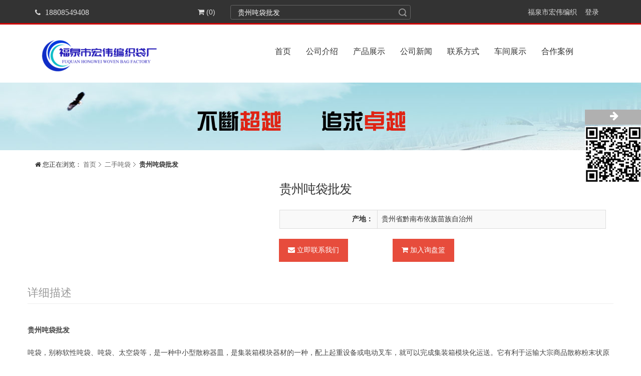

--- FILE ---
content_type: text/html; charset=UTF-8
request_url: http://www.fqhwbzd.com/product/detail-4468446.html
body_size: 5291
content:
<!doctype html>
<html>
<head>
	<meta charset="utf-8">
	<meta http-equiv="X-UA-Compatible" content="IE=edge">
	<meta name="viewport" content="width=device-width, maximum-scale=1, initial-scale=1, user-scalable=0" />
	<title>贵州吨袋批发_二手吨袋_福泉市宏伟编织袋加工厂</title>
	<script>(function() {var _53code = document.createElement("script");_53code.src = "https://tb.53kf.com/code/code/056fad9ee6453affd93eaa159d1d79e43/1";var s = document.getElementsByTagName("script")[0]; s.parentNode.insertBefore(_53code, s);})();</script>
	<meta name="keywords" content="贵州吨袋批发" >
	<meta name="description" content="福泉市宏伟编织袋加工厂长期供应大量贵州吨袋批发，欢迎咨询洽谈" >
	<link href="/css/adaptive/bootstrap.min.css" rel="stylesheet" type="text/css" />
	<link href="/css/adaptive/settings.css" rel="stylesheet" type="text/css" />
	<link href="/css/adaptive/essentials.css" rel="stylesheet" type="text/css" />
	<link href="/assets/style-104.css?c=0910" rel="stylesheet">
	<!--[if IE 8]><link href="/css/adaptive/font-awesome3-ie7.min.css" rel="stylesheet" type="text/css" /><![endif]-->
	<!--[if lte IE 9]>
	<script src="/js/adaptive/respond.min.js"></script>
	<script src="/js/adaptive/html5shiv.min.js"></script>
	<![endif]-->
	<script src="/js/adaptive/jquery-1.11.3.min.js"></script>
	<script src="/js/adaptive/bootstrap.min.js"></script>
	
	<script type="text/javascript" src="/js/adaptive/header.js"></script>
	<script type="text/javascript">
		var HI_DOMAIN = "hisupplier.com";
		var c_jsonpUrl = "//my.hisupplier.com/cn/validate?action=jsonp&callback=?";
		var c_comId = "316294";
		var c_userId = "269947";
	</script>
</head>

<body>
	<div id="backstage-headArea">
			<div class="outerContainer">
	<div class="container">
    	<div class="row">
       		<div class="col-sm-4 sitewidget-bd">
       								<i class="icon-phone"></i> <span>18808549408</span>
				
				<!-- CART MOBILE BUTTON -->
				<a class="pull-right" id="btn-mobile-quick-cart" href="/inquiry_basket.htm" rel="nofollow"><i class="icon-shopping-cart"></i> (0)</a>
				<!-- CART MOBILE BUTTON -->
	
				<a href="javascript:;" rel="nofollow" class="navnew-thumb-switch navnew-thumb-way-slide">
					<i class="icon-reorder"></i>
				</a>
				<div class="sitewidget-navnew navnew-way-slide">
      					<ul class="smsmart navnew-way-slide navnew-slideRight">
						<li class="navnew-item">
							<a href="/" >
								首页
							</a>
						</li>
						<li class="navnew-item">
							<a href="/about-us/" >
								公司介绍
							</a>
						</li>
						<li class="navnew-item">
							<a href="/product/" >
								产品展示
							</a>
						</li>
						<li class="navnew-item">
							<a href="/about-us/list-552527.html" >
								公司新闻
							</a>
						</li>
						<li class="navnew-item">
							<a href="/contact/" >
								联系方式
							</a>
						</li>
						<li class="navnew-item">
							<a href="/about-us/list-552571.html" >
								车间展示
							</a>
						</li>
						<li class="navnew-item">
							<a href="/about-us/list-552570.html" >
								合作案例
							</a>
						</li>
					</ul>
      				</div>
      			</div>
      			
       		<div class="col-sm-4">
          		<div class="sitewidget-search">
	           		<form id="headerSearch" method="get" action="/search.htm">
	           			<input type="hidden" name="searchType" value="product" />
  						<input type="hidden" name="encodeKeyword" />
  
						<input type="text" name="queryText" required placeholder="请输入产品名称或型号" class="pull-left" value="贵州吨袋批发">
						
						<div class="prodsearch-button pull-right">
							<button type="submit"> </button>
						</div>
					</form>
				</div>
       		</div>

	        <div class="col-sm-4">
	
	        	<!-- SIGN IN -->
				<div class="pull-right nav signin-dd">
					<a id="quick_sign_in" href="//my.hisupplier.com/cn/login" rel="nofollow" data-toggle="dropdown"><i class="fa fa-users"></i><span class="hidden-xs"> 登录</span></a>
					<div class="dropdown-menu" role="menu" aria-labelledby="quick_sign_in">
						<span class="h4">登录</span>
						<form action="//my.hisupplier.com/cn/login" method="post" role="form">
							<input type="hidden" name="return" value="http://account.cn.hisupplier.com" />
							<div class="form-group"><!-- email -->
								<input required type="text" class="form-control" name="email" placeholder="会员账号或邮箱">
							</div>
		
							<div class="input-group">
								<!-- password -->
								<input required type="password" class="form-control" name="password" placeholder="密码">
								
								<!-- submit button -->
								<span class="input-group-btn">
									<button class="btn btn-primary">登录</button>
								</span>
							</div>
						</form>
					</div>
				</div>
				<!-- /SIGN IN -->
	
	           <div>
	           		<a class="loginLi hide" rel="nofollow" href="http://account.cn.hisupplier.com">您好：<span id="contactHeader"></span></a>
					<a class="loginLi hide" href="/logout" rel="nofollow"><i class="fa fa-angle-right"></i> 退出</a> 
					
					<a href="http://www.fqhwbzd.com" target="_blank" class="siteName pull-right">福泉市宏伟编织袋加工厂</a>
	           </div>
	       </div>
   		</div>
	</div>
</div>
			<div class="logo-menu">
	<div class="container">
      	<div class="logo pull-left">
	      				<a href="http://www.fqhwbzd.com">
				<img onload="setImgWH(this, 250, 100, true)" src="//images.hisupplier.com/var/userImages/202006/24/143406121534_100.png" alt="福泉市宏伟编织袋加工厂" />
			</a>
		</div>
      
		<div class="pull-right">
      		<ul class="nav nav-main navnew-way-slide sitewidget-navigation">	
			<li>
				<a href="/" >
					首页
				</a>
				</li>
			<li>
				<a href="/about-us/" >
					公司介绍
				</a>
				</li>
			<li>
				<a href="/product/" >
					产品展示
				</a>
				</li>
			<li>
				<a href="/about-us/list-552527.html" >
					公司新闻
				</a>
				</li>
			<li>
				<a href="/contact/" >
					联系方式
				</a>
				</li>
			<li>
				<a href="/about-us/list-552571.html" >
					车间展示
				</a>
				</li>
			<li>
				<a href="/about-us/list-552570.html" >
					合作案例
				</a>
				</li>
			</ul>
       </div>
   </div>
</div>
			<style>
.nbanner{
	background: url('/css/style-104/images/banner/banner1n.jpg') repeat scroll center center;
    background-size: cover;
    height: 135px;
    padding: 0;
}
</style>
<div class="container-fluid nbanner"></div>
			<div class="container">
	<ul class="breadcrumb">
		<span><i class="icon-home"></i> 您正在浏览：</span> <a href="/">首页</a><a href="/product/group-262170.html">二手吨袋</a><strong>贵州吨袋批发</strong>
	</ul>
</div>
	</div>
	<div id="backstage-bodyArea">
		<div class="container">
			<div class="row">
					
						<div class="col-sm-6 col-md-5">
	<div class="owl-carousel controlls-over product-image" data-plugin-options='{"items": 1, "singleItem": true, "navigation": true, "pagination": true, "transitionStyle":"fadeUp", "navigationText":["<i class=\"icon-chevron-left\"></i>","<i class=\"icon-chevron-right\"></i>"]}'>
		<div>
			<img alt="贵州吨袋批发" class="img-responsive" src="//images.hisupplier.com/var/userImages/202006/24/101640834294_s.jpg">
		</div>
	</div>
	
</div>

<div class="col-sm-6 col-md-7">
	<h2 class="product-title">
		贵州吨袋批发
	</h2>
	
	
	
	<table class="table table-detail table-bordered margin-top20">
		<tr>
			<th>产地：</th>
			<td>贵州省黔南布依族苗族自治州</td>
		</tr>
	</table>
	
	<div class="row">
		<div class="col-md-4 margin-bottom10">
			<span class="input-group-btn">
				<button id="detail-inquiry" data-url="javascript:inquiryNow2('hs_basket_product')" class="btn btn-primary"><i class="icon-envelope"></i> 立即联系我们</button>
			</span>
		</div>
		
		<div class="col-md-4 margin-bottom10">
			<span class="input-group-btn">
				<button id="detail-basket" data-key="4468446-316294" class="btn btn-primary"><i class="icon-shopping-cart"></i> 
					加入询盘篮
				</button>
			</span>
		</div>
	</div>
</div>

<form method="post" id="detailForm" >
	<input type="hidden" value="4468446-316294" name="hs_basket_product" id="hs_basket_product"/>
	<input type="hidden" value="get_single_item" name="get_item_method"/>
</form>

<div class="clearfix"></div>

<div class="desc">
	<h3 class="page-header">详细描述</h3>
	
	<div class="productDescription">
		<table class="table table-bordered table-detail2">
		</table>

		<p><strong>贵州吨袋批发</strong></p><p>吨袋，别称软性吨袋、吨袋、太空袋等，是一种中小型散称器皿，是集装箱模块器材的一种，配上起重设备或电动叉车，就可以完成集装箱模块化运送。它有利于运输大宗商品散称粉末状原材料，具备容量大，重量较轻，有利于装卸搬运等特性，是一种普遍的包装原材料之*。它的特性是构造简易、重量轻、能够伸缩、回空所占室内空间小、质优价廉</p><p style="text-align: center;"><img class="img-thumbnail"  src="http://images.hisupplier.com/var/userImages/202006/24/101620692154.jpg" title="MTQ2ODg5NDA1ODM1NC0xMTk5ODU2MDA%3D+%281%29.jpg" alt="MTQ2ODg5NDA1ODM1NC0xMTk5ODU2MDA%3D+%281%29.jpg"/></p>
		
	</div>
</div>

<div class="desc product-list">
	<h3 class="page-header">相关产品</h3>
	
	<div class="row">
		<div class="col-xm-6 col-xs-6 col-md-3 item-box-outer">
			<div class="item-box">
				<figure>
					<a class="item-hover" href="/product/detail-4468457.html">
						<span class="overlay color2"></span>
					</a>

					<img class="img-responsive" src="//images.hisupplier.com/var/userImages/202006/24/103356080249_240.jpg" alt="贵州吨袋供应"  onload="setImgWH(this, 240, 240)">
				</figure>
				<div class="item-box-desc">
					<h4>贵州吨袋供应</h4>
					<div xc_no_trans="on"></div>
				</div>
			</div>
		</div>
		<div class="col-xm-6 col-xs-6 col-md-3 item-box-outer">
			<div class="item-box">
				<figure>
					<a class="item-hover" href="/product/detail-4468455.html">
						<span class="overlay color2"></span>
					</a>

					<img class="img-responsive" src="//images.hisupplier.com/var/userImages/202006/24/103013344231_240.jpg" alt="贵州吨袋采购"  onload="setImgWH(this, 240, 240)">
				</figure>
				<div class="item-box-desc">
					<h4>贵州吨袋采购</h4>
					<div xc_no_trans="on"></div>
				</div>
			</div>
		</div>
		<div class="col-xm-6 col-xs-6 col-md-3 item-box-outer">
			<div class="item-box">
				<figure>
					<a class="item-hover" href="/product/detail-4468454.html">
						<span class="overlay color2"></span>
					</a>

					<img class="img-responsive" src="//images.hisupplier.com/var/userImages/202006/24/102648397613_240.jpg" alt="贵州吨袋价格"  onload="setImgWH(this, 240, 240)">
				</figure>
				<div class="item-box-desc">
					<h4>贵州吨袋价格</h4>
					<div xc_no_trans="on"></div>
				</div>
			</div>
		</div>
		<div class="col-xm-6 col-xs-6 col-md-3 item-box-outer">
			<div class="item-box">
				<figure>
					<a class="item-hover" href="/product/detail-4468452.html">
						<span class="overlay color2"></span>
					</a>

					<img class="img-responsive" src="//images.hisupplier.com/var/userImages/202006/24/102313016444_240.jpg" alt="贵州吨袋批发价格"  onload="setImgWH(this, 240, 240)">
				</figure>
				<div class="item-box-desc">
					<h4>贵州吨袋批发价格</h4>
					<div xc_no_trans="on"></div>
				</div>
			</div>
		</div>
		<div class="col-xm-6 col-xs-6 col-md-3 item-box-outer">
			<div class="item-box">
				<figure>
					<a class="item-hover" href="/product/detail-4468451.html">
						<span class="overlay color2"></span>
					</a>

					<img class="img-responsive" src="//images.hisupplier.com/var/userImages/202006/24/102155488513_240.png" alt="贵州吨袋批发厂家"  onload="setImgWH(this, 240, 240)">
				</figure>
				<div class="item-box-desc">
					<h4>贵州吨袋批发厂家</h4>
					<div xc_no_trans="on"></div>
				</div>
			</div>
		</div>
		<div class="col-xm-6 col-xs-6 col-md-3 item-box-outer">
			<div class="item-box">
				<figure>
					<a class="item-hover" href="/product/detail-4468449.html">
						<span class="overlay color2"></span>
					</a>

					<img class="img-responsive" src="//images.hisupplier.com/var/userImages/202006/24/102039114368_240.jpg" alt="贵州吨袋批发厂"  onload="setImgWH(this, 240, 240)">
				</figure>
				<div class="item-box-desc">
					<h4>贵州吨袋批发厂</h4>
					<div xc_no_trans="on"></div>
				</div>
			</div>
		</div>
		<div class="col-xm-6 col-xs-6 col-md-3 item-box-outer">
			<div class="item-box">
				<figure>
					<a class="item-hover" href="/product/detail-4468447.html">
						<span class="overlay color2"></span>
					</a>

					<img class="img-responsive" src="//images.hisupplier.com/var/userImages/202006/24/101815566165_240.jpg" alt="贵州吨袋厂"  onload="setImgWH(this, 240, 240)">
				</figure>
				<div class="item-box-desc">
					<h4>贵州吨袋厂</h4>
					<div xc_no_trans="on"></div>
				</div>
			</div>
		</div>
		<div class="col-xm-6 col-xs-6 col-md-3 item-box-outer">
			<div class="item-box">
				<figure>
					<a class="item-hover" href="/product/detail-4468444.html">
						<span class="overlay color2"></span>
					</a>

					<img class="img-responsive" src="//images.hisupplier.com/var/userImages/202006/24/101507121115_240.jpg" alt="贵州吨袋厂家"  onload="setImgWH(this, 240, 240)">
				</figure>
				<div class="item-box-desc">
					<h4>贵州吨袋厂家</h4>
					<div xc_no_trans="on"></div>
				</div>
			</div>
		</div>
	</div>
</div>
<script type="text/javascript">
	var obj_figure = $(".product-list .item-box figure");
	obj_figure.css("height", obj_figure.width());
</script>

<div class="desc">
	<h3 class="page-header">相关目录</h3>
     <p>
			<a itle="新旧吨袋" href="/product/group-264687.html">新旧吨袋</a>&nbsp;
			<a itle="肥包装袋" href="/product/group-264686.html">肥包装袋</a>&nbsp;
			<a itle="化肥包装袋" href="/product/group-264685.html">化肥包装袋</a>&nbsp;
			<a itle="编织袋" href="/product/group-262207.html">编织袋</a>&nbsp;
   	</p>
</div>

<script type="text/javascript" src="http://account.cn.hisupplier.com/user/viewstat.js?type=product&amp;id=4468446"></script>

			</div>
		</div>
	</div>
	
	<div id="backstage-footArea">
			<div class="container">
	<div class="row">
		<div class="col-md-3 logo">
				<a href="http://www.fqhwbzd.com" title="福泉市宏伟编织袋加工厂">
					<img src="//images.hisupplier.com/var/userImages/202006/24/143406121534_100.png" alt="福泉市宏伟编织袋加工厂" title="福泉市宏伟编织袋加工厂" onload="setImgWH(this, 300, 70)">
				</a>
			
			<div>
				福泉市宏伟编织袋加工厂长期供应大量贵州吨袋批发，欢迎咨询洽谈
			</div>
		</div>
		<div class="col-md-3">
			<div class="footer-title">联系方式</div>
			<ul>
				<li>地址：贵州省黔南布依族苗族自治州福泉市</li>
				<li>电话：18808549408</li>
				<li>邮箱：<a href="mailto:18808549408@qq.com" class="light" target="_blank">18808549408@qq.com</a></li>
				<li>
					网站：<a rel="nofollow" href="http://fqhwbzd.cn.hisupplier.com" class="light" target="_blank">http://fqhwbzd.cn.hisupplier.com</a>
				</li>
			</ul>
		</div>
		<div class="col-md-3">
			<div class="footer-title">您的留言</div>
			<textarea id="content-footer" placeholder="留言内容"></textarea>
			<button class="btn btn-danger" type="button" id="submit-footer">提交</button>
		</div>
		<div class="col-md-3">
			<div class="footer-title">快速导航</div>
			<ul>
				<li><a href="/product/"><i class="icon-angle-right"></i> 产品展示</a></li>
				<li><a href="/about-us/"><i class="icon-angle-right"></i> 公司介绍</a></li>
				<li><a href="/contact/"><i class="icon-angle-right"></i> 联系方式</a></li>
				
				<li><a href="/sitemap.html"><i class="icon-angle-right"></i> 网站地图</a></li>
				<li><a href="/product-index.html"><i class="icon-angle-right"></i> 产品索引</a></li>
			</ul>
		</div>
	</div>

	<hr/>
	<div class="row">
		<div class="col-md-9">
		版权所有 &copy; 福泉市宏伟编织袋加工厂 <a href='/'>贵州编织袋/贵州编织袋厂</a> <a href='/'>贵州编织袋厂家/贵阳编织袋厂家</a> <a href='/'>贵州编织袋批发</a> 
	   		技术支持：<a href="http://cn.hisupplier.com">海商网</a>
		<a href="/sitemap.xml">XML</a> <a href="/rss.xml">RSS</a>
		</div>
		<div class="col-md-3">
 			<script type="text/javascript" src="/js/share.js"></script>
			<div class="share_div"></div>
		</div>
	</div>
	<div class="row">
		<div class="col-md-12">
		</div>
	</div>
</div>
	</div>
<div class="sitewidget-onlineService">
	<span class="sideShowArrow hide"><i class="icon-chevron-left"></i></span>
	<div class="sitewidget-onlineService-wrap">
		<ul>
			<li>
				<a class="icon toHide" rel="nofollow" href="#">
					<i class="icon-arrow-right"></i>
				</a>
			</li>
		</ul>		
		<div class="sitewidget-bd">
			<ul>
				<li><img src="//images.hisupplier.com/var/userFiles/202506/25/200816861595.jpg" alt="网站二维码" class="qrPathShow"/></li>
				
			</ul>
		</div>
	</div>
</div>
<div class='to_any' data-to='body'>
	<i class="icon-chevron-up"></i>
</div>	
	<script type="text/javascript" src="/js/adaptive/jquery.themepunch.tools.min.js"></script>
	<script type="text/javascript" src="/js/adaptive/jquery.themepunch.revolution.min.js"></script>
	<script type="text/javascript" src="/assets/style-104.js"></script>
	<script type="text/javascript" src="//style.cn.hisupplier.com/js/util.js"></script>
	
		
</body>
</html>


--- FILE ---
content_type: text/css; charset=UTF-8
request_url: http://www.fqhwbzd.com/css/adaptive/essentials.css
body_size: 18903
content:
/** ************************************* **
	@Author			Dorin Grigoras
	@Website		www.stepofweb.com
	@Last Update	8:26 AM Monday, March 17, 2014

	TABLE CONTENTS
	---------------------------
		01. Resets
		02. Placeholder
		03. Selection
		04. JS Animation
		05. Commons
		06. Bootstrap Rewrite
		07. Pure CSS Animations
		06. Callouts
		07. Headings
		08. Paragraphs
		09. Drop Caps & Cite
		10. Blockquote
		11. Progress Bar
		12. Buttons
		13. Labels
		14. Alerts
		15. Pagination
		16. Parallax [Stellar]
		17. Isotope
		18. Dividers
		19. Forms
		20. Count To [number]
		21. Tabs
		22. Accordion
		23. Toggle
		24. Featured Box & Featured Icons
		25. Image Thumbnail
		26. Modal
		27. Carousel
		28. Breadcrumbs
		29. Nav List (aside)
		30. Price Table
		31. Animation
		32. Dropcap
		33. Masonry
		34. Media Elements
		35. Testimonials
		36. Background Patterns
		37. Summernote HTML Editor
		38. Colors
		--. Printable Div
	---------------------------

 ** ************************************* **/




/**	01. Resets
*************************************************** **/
button::-moz-focus-inner, 
input::-moz-focus-inner {
	border: 0;
	padding: 0;
}

img {
	border: 0;
	vertical-align: top;
}

input:-webkit-autofill {
	color: #ffffff !important;
}

textarea {
	resize: none;
}

textarea, input, button, *:focus {
	 outline:none !important;
}

textarea {
	resize: vertical;
}

select {
	border: 2px solid #E5E7E9;
	border-radius: 6px;
	height: 46px;
	padding: 12px;
	outline: none;
}

input[type="radio"],
input[type="checkbox"] {
	display:inline-block;
	cursor:pointer;
	width:15px;
	height:15px;
	border:0;
}

iframe,
fieldset {
	border: 0;
	margin: 0;
	padding: 0;
}

audio, canvas, img, video {
	vertical-align: middle;
}

p {
	display: block;
	-webkit-margin-before: 1em;
	-webkit-margin-after: 1em;
	-webkit-margin-start: 0px;
	-webkit-margin-end: 0px;
}

a, a:focus, a:hover, a:active {
  outline: 0;
  cursor:pointer;
}




/**	02. Placeholder
*************************************************** **/
::-webkit-input-placeholder { 	/* WebKit browsers */
	color: #999;
}

:-moz-placeholder { 				/* Mozilla Firefox 4 to 18 */
	color: #999;
}

::-moz-placeholder { 			/* Mozilla Firefox 19+ */
	color: #999;
}

:-ms-input-placeholder {			/* Internet Explorer 10+ */
	color: #999;
}


/**	03. Selection
*************************************************** **/
::selection {
	color:#000;
	background:#ccc;
	text-shadow:none;
}

::-moz-selection {
	color:#000;
	background:#ccc;
	text-shadow:none;
}

/**	04. JS Animation
*************************************************** **/
	.animate_from_bottom {
		opacity: 0;
		bottom: -50px;
		padding-left: 0px;
		position: relative;
	}

	
	.animate_from_left {
		opacity: 0;
		left: -80px;
		padding-right: 0px;
		position: relative;
	}

	
	.animate_from_right {
		opacity: 0;
		right: -80px;
		padding-left: 0px;
		position: relative;
	}

	
	.animate_fade_in {
		opacity: 0;
		right: 0px;
		position: relative;
		padding-left: 0px;		
	}


/** 05. Commons
 **************************************************************** **/
p,
ol li,
ul li {
	color: #7e8998;
}

pre {
	color: #666;
	padding: 16px;
	font-size: 12px;
	line-height: 16px;
	padding-bottom: 15px;
	font-family: 'Open Sans', sans-serif;
	background: url('[data-uri]') repeat;
	border:#ccc 2px solid;
	box-shadow:#ccc 0 0 6px;

	-webkit-border-radius: 0;
	   -moz-border-radius: 0;
			border-radius: 0;
}

.fsize11 	{ font-size:11px !important; line-height:15px !important; }
.fsize12 	{ font-size:12px !important; line-height:16px !important; }
.fsize13 	{ font-size:13px !important; line-height:17px !important; }
.fsize14 	{ font-size:14px !important; line-height:18px !important; }
.fsize15 	{ font-size:15px !important; line-height:19px !important; }
.fsize16 	{ font-size:16px !important; line-height:20px !important; }
.fsize17 	{ font-size:17px !important; line-height:23px !important; }
.fsize18 	{ font-size:18px !important; line-height:24px !important; }
.fsize19 	{ font-size:19px !important; line-height:25px !important; }
.fsize20 	{ font-size:20px !important; line-height:26px !important; }
.fsize26 	{ font-size:26px !important; line-height:30px !important; }
.fsize30 	{ font-size:30px !important; line-height:36px !important; }
.fsize40 	{ font-size:40px !important; line-height:46px !important; }

.font300 	{ font-weight:300 !important; 	}
.font400 	{ font-weight:400 !important; 	}
.font600 	{ font-weight:600 !important; 	}
.font700 	{ font-weight:700 !important; 	}

.padding3 	{ padding:3px 0 !important; 	}
.padding6 	{ padding:6px 0 !important; 	}
.padding8 	{ padding:8px 0 !important; 	}
.padding10 	{ padding:10px 0 !important; 	}
.padding20 	{ padding:20px 0 !important; 	}
.padding30 	{ padding:30px 0 !important; 	}		
.padding40 	{ padding:40px 0 !important; 	}
.padding50 	{ padding:50px 0 !important; 	}
.padding60 	{ padding:50px 0 !important; 	}
.padding70 	{ padding:70px 0 !important; 	}
.padding80 	{ padding:80px 0 !important; 	}
.padding90 	{ padding:90px 0 !important; 	}
.padding100 	{ padding:100px 0 !important; 	}

.margin-top10		{ margin-top:10px; }
.margin-top20		{ margin-top:20px; }
.margin-top30		{ margin-top:30px; }
.margin-top40		{ margin-top:40px; }
.margin-top50		{ margin-top:50px; }
.margin-top60		{ margin-top:60px; }
.margin-top80		{ margin-top:80px; }
.margin-top100		{ margin-top:100px; }
.margin-top130		{ margin-top:130px; }
.margin-top150		{ margin-top:150px; }
.margin-top180		{ margin-top:180px; }
.margin-top200		{ margin-top:200px; }

.margin-bottom10	{ margin-bottom:10px; }
.margin-bottom20	{ margin-bottom:20px; }
.margin-bottom30	{ margin-bottom:30px; }
.margin-bottom40	{ margin-bottom:40px; }
.margin-bottom50	{ margin-bottom:50px; }
.margin-bottom60	{ margin-bottom:60px; }
.margin-bottom80	{ margin-bottom:80px; }
.margin-bottom100	{ margin-bottom:100px; }
.margin-bottom130	{ margin-bottom:130px; }
.margin-bottom150	{ margin-bottom:150px; }
.margin-bottom180	{ margin-bottom:180px; }
.margin-bottom200	{ margin-bottom:200px; }

.radius3 {
	-webkit-border-radius: 3px;
	   -moz-border-radius: 3px;
			border-radius: 3px;
}
.radius6 {
	-webkit-border-radius: 6px;
	   -moz-border-radius: 6px;
			border-radius: 6px;
}
.radius8 {
	-webkit-border-radius: 8px;
	   -moz-border-radius: 8px;
			border-radius: 8px;
}

.fixed 				{ position:fixed !important; 	}
.relative 			{ position:relative !important;	}
.nopadding 			{ padding:0 !important; 		}
.nopadding-left 		{ padding-left:0 !important; 	}
.nopadding-right 	{ padding-right:0 !important; 	}
.nopadding-top 		{ padding-top:0 !important; 	}
.nopadding-bottom	{ padding-bottom:0 !important; 	}
.nomargin 			{ margin:0 !important; 			}
.nomargin-left 		{ margin-left:0 !important; 	}
.nomargin-right 		{ margin-right:0 !important; 	}
.nomargin-top		{ margin-top:0 !important; 	}
.nomargin-bottom	{ margin-bottom:0 !important; 	}
.noborder 			{ border:0 !important; 			}
.noradius			{ -webkit-border-radius:0 !important; -moz-border-radius:0 !important; border-radius:0 !important; }
.absolute 			{ position:absolute !important; }
.lowercase 			{ text-transform:lowercase; 	}
.uppercase 			{ text-transform:uppercase; 	}
.no-text-transform	{ text-transform:none !important; }
.italic 				{ font-style:italic; 			}
.pointer 			{ cursor:pointer; 				}
.block 				{ display:block !important; 	}
.bold 				{ font-weight:bold !important; 	}
.fullwidth 			{ width:100% !important; 		}
.halfwidth 			{ width:50% !important; 		}
.container			{ position:relative; 			}
i.fa 				{ text-decoration:none !important;}
.justify 			{ text-align:justify; 			}
.btn i.fa			{ padding-right:10px; 			}
.btn-margin-top		{ margin-top:30px;			 	}
.text-underline		{ text-decoration:underline;  	}
.nowrap				{ white-space: nowrap !important;	}
.wrap				{ white-space: normal !important;	}
.transparent		{ background:transparent !important;}
.color-white		{ color:#fff !important;		}

	.hover-scale {
		-webkit-transition: all 0.2s;
		   -moz-transition: all 0.2s;
			 -o-transition: all 0.2s;
				transition: all 0.2s;
	}
	.hover-scale:hover {
		-webkit-transform:scale(1.1);
		   -moz-transform:scale(1.1);
			 -o-transform:scale(1.1);
				transform:scale(1.1);
	}


form .input-group-btn .btn i.fa { 
	padding-right:0;
}

.label a,
.label a:hover,
a.label,
a.label:hover {
	color:#fff;
}

/* page header */
h2.page-header,
h2.page-header a,
h3.page-header,
h3.page-header a {
	color:#ccc;
}

/* overlay */
.overlay {
	background:rgba(0,0,0, 0.2);
	position:absolute; 
	left:0; right:0; top:0; bottom:0;

	-webkit-transition: all 1s;
	   -moz-transition: all 1s;
		 -o-transition: all 1s;
			transition: all 1s;
}

.overlay.gray { 
	background:rgba(33,33,33,0.9) !important; 
}


/* image rounded */
.rounded {
	-webkit-border-radius: 50%;
	-moz-border-radius: 50%;
	border-radius: 50%;
}

/* paddings , margins */
section.margin {
	margin:60px 0;
}
section.margin-top {
	margin-top:60px;
}
section.margin-bottom {
	margin-bottom:60px;
}
section.paddings {
	padding:60px 0;
}

.styleBackground h1,
.styleBackground h2,
.styleBackground h3,
.styleBackground h4,
.styleBackground h5,
.styleBackground h6,
.styleBackground p,
.styleBackground .btn {
	color:#fff;
}

.cover {
	margin:60px 0;
	position:relative;
	background-position: 0 0;
	background-repeat: no-repeat;
	background-size: 100% auto;
	width: 100%; padding:110px 0;
}

/* star rating */
ul.star-rated {
	margin-bottom:0;
}
ul.star-rated,
ul.list-style-none {
	clear:both;
	display:inline-block;
	margin:; padding:0;
	list-style:none;
}

ul.star-rated li {
	float:left;
	padding:0 2px;
}
ul.star-rated.pointer li {
	cursor:pointer;
}


/* list icon */
ul.list-icon {
	margin:0 0 10px 25px; padding:0;
}
ul.list-icon li {
	list-style:none;
}
ul.list-icon li:before {
	display: inline-block;
	height: 18px;
	width: 18px;
	line-height:18px;
	font-family: FontAwesome;
	content: ' ';
	float: left;
	margin:3px 0 0 -25px;
	font-style: normal;
	font-weight: normal;
	text-decoration: inherit;
	text-align: center;

	-webkit-border-radius: 18px;
	   -moz-border-radius: 18px;
			border-radius: 18px;
}
ul.list-icon.circle li:before {
	color:#fff;
	background-color:#333;
}
	/* star */
	ul.list-icon.star li:before {
		content:'\f005';
	}
	ul.list-icon.star-o li:before {
		content:'\f006';
	}

	/* check */
	ul.list-icon.check li:before {
		content:'\f00c';
	}
		ul.list-icon li.check:before {
			content:'\f00c';
		}
	ul.list-icon.check-square li:before {
		content:'\f14a';
	}
		ul.list-icon li.check-square:before {
			content:'\f14a';
		}
	ul.list-icon.check-circle li:before {
		content:'\f058';
	}
		ul.list-icon li.check-circle:before {
			content:'\f058';
		}

	/* misc */
	ul.list-icon.times li:before {
		content:'\f00d';
	}
		ul.list-icon li.times:before {
			content:'\f00d';
		}
		ul.list-icon li.x:before {
			content:'\f00d';
			color:#ccc;
		}

	ul.list-icon.ban li:before {
		content:'\f05e';
	}
	ul.list-icon.dot-circle li:before {
		content:'\f192';
	}
	ul.list-icon.exclamation-circle li:before {
		content:'\f06a';
	}
	ul.list-icon.icon-circle li:before {
		content:'\f05a';
	}
	ul.list-icon.heart-o li:before {
		content:'\f08a';
	}
	ul.list-icon.heart li:before {
		content:'\f004';
	}	
	ul.list-icon.angle-right li:before {
		content:'\f105';
	}	

.breaknews-ticker {
	text-align:left !important; 
	white-space: normal !important;
	display:block !important;
	font-size:13px;
	line-height:20px;
}
	
	
/** 06. Callouts
 *  Not quite alerts, but custom and helpful notes for folks reading the docs.
 **************************************************************** **/
.bs-callout {
	clear:both;
	position:relative;
	overflow:hidden;
	background:#ddd;
	margin:60px 0;
	padding:36px 0;

	-webkit-border-radius: 6px;
	   -moz-border-radius: 6px;
			border-radius: 6px;
}

.bs-callout.whiteBg {
	background:#fff !important;
}
.bs-callout h1, .bs-callout h2, .bs-callout h3 {
	margin:0;
	text-transform:none;
	line-height:30px;
}
.bs-callout.margin-top {
	margin:60px 0 0 0;
}
.bs-callout.margin-bottom {
	margin:0 0 60px 0;
}
.bs-callout.margin-footer {
	margin:0 0 -60px 0;
}
.bs-callout.styleBackground {
	padding:50px 0;
}
.bs-callout .btn {
	margin:0 20px;
}




/** 07. Headings
 **************************************************************** **/
h1,
h2,
h3,
h4,
h5,
h6 {
	margin:0;
	color:#333;
	font-family:'Open Sans';
	font-weight:300;
	letter-spacing:-1px;
}

h1 {
	font-size: 3em;
	line-height: 44px;
	margin: 0 0 44px 0;
}

h2 {
	font-size: 2.2em;
	font-weight: 300;
	line-height: 42px;
	margin: 0 0 32px 0;
}

h3 {
	color: #CCC;
	font-size: 1.8em;
	font-weight: 300;
	letter-spacing: normal;
	line-height: 24px;
	margin: 0 0 32px 0;
}

h4 {
	color: #CCC;
	font-size: 1.4em;
	font-weight: 400;
	letter-spacing: normal;
	line-height: 27px;
	margin: 0 0 14px 0;
}

h5 {
	color: #CCC;
	font-size: 1em;
	font-weight: 400;
	letter-spacing: normal;
	line-height: 18px;
	margin: 0 0 14px 0;
}

h6 {
	color: #333;
	font-size: 1em;
	font-weight: 400;
	letter-spacing: normal;
	line-height: 18px;
	margin: 0 0 14px 0;
}
h1 span.subtitle,
h2 span.subtitle,
h3 span.subtitle {
	display:block;
	font-size:15px;
	padding:0; margin:-10px 0 0 0;
}



/** 08. Paragraphs
 **************************************************************** **/
p {
	line-height: 22px;
	margin: 0 0 20px;
}
p.featured {
	font-size: 1.6em;
	line-height: 1.5em;
	font-weight:200;
}




/** 09. Drop Caps & Cite
 **************************************************************** **/
p.drop-caps:first-child:first-letter {
	float: left;
	font-size: 75px;
	line-height: 60px;
	padding: 4px;
	margin-right: 5px;
	margin-top: 5px;
	font-family: Georgia;
}

p.drop-caps.secundary:first-child:first-letter {
	background-color: #CCC;
	color: #FFF;
	padding: 6px;
	margin-right: 5px;

	-webkit-border-radius: 4px;
	   -moz-border-radius: 4px;
			border-radius: 4px;
}

cite:after {
	content: '\00A0 \2014';
}

cite:before {
	content: '\2014 \00A0';
}




/** 10. Blockquote
 **************************************************************** **/
blockquote {
	border-left: 5px solid #CCC;
	font-size: 1.3em;
	font-style: normal;
	letter-spacing: -1px;
	margin: 25px 0 25px 12px;
	padding: 0 0 0 25px;
	position: relative;
}
blockquote p {
	margin:0;
	padding:0;
}
blockquote cite {
	display: block;
	font-size: 0.75em;
	color: #9CA6B4;
}




/** 11. Progress Bar
 **************************************************************** **/
.progress {
	overflow:visible;
	background:#FAFAFA;

	height: 6px;
	-webkit-border-radius: 6px;
	   -moz-border-radius: 6px;
			border-radius: 6px;
}

.progress-bar {
	position: relative;

	-webkit-box-shadow: none;
	   -moz-box-shadow: none;
			box-shadow: none;

	-webkit-border-radius: 6px;
	   -moz-border-radius: 6px;
			border-radius: 6px;
}
span.progress-bar-tooltip {
	padding: 4px 8px;
	background-color: #2E363F;
	color: #FFF;
	line-height: 15px;
	font-size: 11px;
	display: block;
	position: absolute;
	top: -28px;
	right: 5px;
	-o-border-radius: 3px;
	filter: alpha(opacity=0);
	opacity: 0;

	-webkit-border-radius: 3px;
	   -moz-border-radius: 3px;
			border-radius: 3px;
}

span.progress-bar-tooltip:after {
	border-color:#2E363F transparent;
	border-style:solid;
	border-width:5px 5px 0;
	bottom: -5px;
	content: "";
	display: block;
	left: 13px;
	position: absolute;
	width: 0;
}
.progress.progress-striped {
	height:12px;
}


	/* Circular Bar */
	div.circular-bar {
		margin:10px 0;
		text-align:center;
		display:inline-block;
		height:200px;
	}

	div.circular-bar strong {
		display: block;
		font-size: 20px;
		font-weight: 600;
		line-height: 30px;
	}

	div.circular-bar label {
		display: block;
		font-size: 16px;
		font-weight: 300;
	}

	div.circular-bar-content {
		margin-top: -120px;
	}



/** 12. Buttons
 **************************************************************** **/
.btn, .btn:hover {
	border: 0;
	padding: 8px 18px;
	border:rgba(255,255,255,0) 2px solid;

	-webkit-transition: all 0.2s;
	   -moz-transition: all 0.2s;
		 -o-transition: all 0.2s;
			transition: all 0.2s;
}

.btn.notransition {
	-webkit-transition: all 0s;
	   -moz-transition: all 0s;
		 -o-transition: all 0s;
			transition: all 0s;
}

.btn:active,
.btn:focus,
.btn.active {
	-webkit-box-shadow: none;
	   -moz-box-shadow: none;
			box-shadow: none;
}

.btn.disabled {
	background-color: #999;
	border: #bbb 2px solid;
}

.btn-default {
	background:none !important;
	border:#ddd 2px solid;
	padding:8px 18px;
}

.btn[disabled] {
	background-color:#999;
	border:#bbb 2px solid;
}

.btn-lg,.btn-lg:hover {
	padding: 12px 32px;
}
.btn-sm, .btn-sm:hover {
	padding: 6px 16px;
}
.btn-xs, .btn-xs:hover {
	padding: 3px 13px;
}



/** 13. Labels
 **************************************************************** **/
.label {
	font-weight: normal;
	padding: 0.4em 0.8em 0.5em;
	display: inline-block;
}

.label-default {
	border: 1px solid #CCC;
	padding: 0.3em 0.7em 0.4em;
}



/** 14. Alerts
 **************************************************************** **/
.alert {
	border: 0;
}
.alert i.fa {
	font-size:20px;
	margin-right:10px;
}
.alert.alert-success {
	background-color:#d2ebb8;
	border-left:#3C763D 3px solid;
}
.alert.alert-info {
	background-color:#aae1f5;
	border-left:#31708F 3px solid;
}
.alert.alert-warning {
	background-color:#fce3a3;
	border-left:#8A6D3B 3px solid;
}
.alert.alert-danger {
	background-color:#f8bac0;
	border-left:#A94442 3px solid;
}


/** 15. Pagination
 **************************************************************** **/
.pagination {
	border:#eee 1px solid;
	-moz-border-radius: 4px;
	-webkit-border-radius: 4px;
	border-radius: 4px;
}

.pagination > li > a,
.pagination > li > span {
	border: 0;
	margin-left: 1px;
}

.pagination > li > a:hover,
.pagination > li > span:hover,
.pagination > li > a:focus,
.pagination > li > span:focus {
	background: #F5F7F7;
}


/** 16. Parallax
 **************************************************************** **/
.parallax {
	position:relative;
	background-position: 0 0;
	background-repeat: no-repeat;
	background-size: 100% auto;
	width: 100%; padding:80px 0;

	-webkit-transition: opacity 1s;
	   -moz-transition: opacity 1s;
		 -o-transition: opacity 1s;
			transition: opacity 1s;

	/*
	filter: alpha(opacity=0);
	opacity: 0;
	*/
}
.parallax.delayed {
	-webkit-transition: all 2s;
	   -moz-transition: all 2s;
		 -o-transition: all 2s;
			transition: all 2s;
}
.parallax.parallax-init {
	opacity:1;
	filter:alpha(opacity=100);
}

.parallax.disable {
	background-size:auto;
}

.parallax h1,
.parallax h2,
.parallax h3,
.parallax h4,
.parallax h5,
.parallax h6,
.parallax p,
.parallax .btn {
	color:#fff;
	text-shadow:#000 1px 1px 1px;
}
	.parallax .btn {
		text-shadow:none;
	}

	
	

/** 17. Isotope Filtering
 **************************************************************** **/
.isotope-item {
	z-index: 2;
}

.isotope-hidden.isotope-item {
	pointer-events: none;
	z-index: 1;
}

ul.isotope-filter {
	margin-bottom:10px;
	padding-top:10px;
	padding-bottom:10px;
}
ul.isotope-filter li.active:before {
	border: 6px solid transparent;
	border-bottom-color: #f4f5f7;
	content: '';
	position: absolute;
	bottom:0; left:50%; margin-left:-6px;
	z-index:10;
}

ul.isotope {
	margin:0;
	padding:0;
	list-style:none;
}

/* 
	Isotope CSS3 transitions 
*/
.isotope,
.isotope .isotope-item {
  -webkit-transition-duration: 0.8s;
     -moz-transition-duration: 0.8s;
      -ms-transition-duration: 0.8s;
       -o-transition-duration: 0.8s;
          transition-duration: 0.8s;
}

.isotope {
  -webkit-transition-property: height, width;
     -moz-transition-property: height, width;
      -ms-transition-property: height, width;
       -o-transition-property: height, width;
          transition-property: height, width;
}

.isotope .isotope-item {
  -webkit-transition-property: -webkit-transform, opacity;
     -moz-transition-property:    -moz-transform, opacity;
      -ms-transition-property:     -ms-transform, opacity;
       -o-transition-property:      -o-transform, opacity;
          transition-property:         transform, opacity;
}


/*
	Disabling Isotope CSS3 Transitions 
**/
.isotope.no-transition,
.isotope.no-transition .isotope-item,
.isotope .isotope-item.no-transition {
  -webkit-transition-duration: 0s;
     -moz-transition-duration: 0s;
      -ms-transition-duration: 0s;
       -o-transition-duration: 0s;
          transition-duration: 0s;
}




/** 18. Dividers
 **************************************************************** **/
hr {
	border:0;
	margin:60px 0;
	border-top:#ddd 1px solid;
	border-bottom:#fff 1px solid;
}
	hr.half-margins {
		margin:30px 0;
	}
hr.no-lines {
	border:transparent 0px solid;
}
article hr {
	margin:30px 0;
}

.divider {
	border: 0;
	margin: 60px 0;
	height: 4px;
	border-top: #ddd 1px solid;
	border-bottom: #ddd 1px solid;
	text-align: center;
	position: relative;
	clear: both;
}
	.divider.half-margins {
		margin:30px 0;
	}

.divider .fa {
	color: #bbb;
	background: #f4f5f7; /* same as background color */
	text-align: center;
	display: inline-block;
	height: 50px; line-height: 50px;
	text-align: center;
	width: 50px;
	font-size: 20px;

	position: absolute;
	top: -25px; left: 50%;
	margin: 0 auto 0 -25px;

}

.divider.white .fa { /* for white background color OR white rounded icon */
	background: #fff;
	color: #333;
}

li.divider {
	margin:6px;
}



/** 19. Forms
 **************************************************************** **/
.form-group:after {
	display:block; content:".";
	height:0; line-height:0;
	clear:both; visibility:hidden;
}

.form-control {
	height: 46px; padding: 12px;
	border:#e6e6e6 2px solid;

	-webkit-border-radius:6px;
	   -moz-border-radius:6px;
			border-radius:6px;

	-webkit-box-shadow:none;
	   -moz-box-shadow:none;
			box-shadow:none;
}

.form-control:focus {
	border-color:#c6c6c6;

	-webkit-box-shadow:none;
	   -moz-box-shadow:none;
			box-shadow:none;
}

form label {
	font-weight:300;
}

/* bootstrap validate icon */
.form-control-feedback {
	margin-top:8px;
}

.input-group-btn>button {
	height: 46px;
}


/** 20. Count To [number]
 **************************************************************** **/
div.countTo strong {
	display: block;
	font-size: 60px;
	line-height: 60px;
	font-weight: 600;
}
div.countTo .about-us strong{
	font-size: 45px;
}
div.countTo label {
	font-weight: 300;
	font-size: 22px;
	line-height: 22px;
}


/** 21. Tabs
 **************************************************************** **/
div.tabs {
	-webkit-border-radius: 6px;
	   -moz-border-radius: 6px;
			border-radius: 6px;

	margin:60px 0;
}

div.tabs div.tab-content {
	border: 0;
	padding: 17px;
	background-color: #FFF;

			 -webkit-border-radius: 6px;
	-webkit-border-top-left-radius: 0;
				-moz-border-radius: 6px;

		-moz-border-radius-topleft: 0;
					 border-radius: 6px;
			border-top-left-radius: 0;
}

div.tabs ul.nav-tabs {
	margin: 0;
	border: 0;
}

div.tabs ul.nav-tabs li.active a {
	border: 0;
	color: #333;
	background: #fff;
	padding-top:15px;
}

div.tabs ul.nav-tabs a {
	color: #666;
	margin-right: 1px;
	padding: 15px 25px;
	background: #f9f9f9;
	border:0 !important;

	-webkit-border-radius: 6px 6px 0 0;
	   -moz-border-radius: 6px 6px 0 0;
			border-radius: 6px 6px 0 0;
}

div.tabs ul.nav-tabs a i.fa {
	padding-right:6px;
}





/** 22. Accordion
 **************************************************************** **/
.panel-group {
	padding: 3px;
	background: #fff;
	border: 0;

	-webkit-border-radius: 6px;
	   -moz-border-radius: 6px;
			border-radius: 6px;
}

.panel {
	border: 0;
	background: transparent;

	-webkit-box-shadow: none;
	   -moz-box-shadow: none;
			box-shadow: none;
}

.panel-default > .panel-heading {
    background: #F5F7F7;
	padding: 11px 15px;

	-webkit-border-radius: 6px;
	   -moz-border-radius: 6px;
			border-radius: 6px;
}

.panel-heading .fa {
    display: inline-block;
    font-size: 14px;
    font-style: normal;
    font-weight: normal;
    height: 25px;
    margin-right: 2px;
    padding: 5px;
    position: relative;
    text-align: right;
    top: -1px;
    width: 25px;
}

.panel-title a {
	text-decoration:none;
	display:block;
	color:#333;
}

.panel-body {
	padding: 21px;
}




/** 23. Toggle
 **************************************************************** **/
div.toggle {
	margin: 10px 0 0;
	position: relative;
	clear: both;
}

div.toggle > label {
	color: #333;
	background: #fff;

	cursor: pointer;
	font-size: 16px;
	font-weight:normal;
	padding: 10px 20px;
	position: relative;
	display: block;

	-webkit-border-radius: 6px;
	   -moz-border-radius: 6px;
			border-radius: 6px;

	-webkit-transition: all .10s ease-out;
	   -moz-transition: all .10s ease-out;
		 -o-transition: all .10s ease-out;
			transition: all .10s ease-out;

	-webkit-touch-callout: none; 
	  -webkit-user-select: none; 
	   -khtml-user-select: none; 
		 -moz-user-select: none; 
		  -ms-user-select: none; 
			  user-select: none;
}

div.toggle div.toggle-content {
	border: 0;
	display: none;
	background: #fff;
	margin-top: -5px;
	padding: 15px 20px;

	-webkit-border-radius: 0 0 6px 6px;
	   -moz-border-radius: 0 0 6px 6px;
			border-radius: 0 0 6px 6px;
}

div.toggle > label:before {
	content: '';
	border: 6px solid transparent;
	border-top-color: inherit;

	position: absolute;
	top: 50%; right: 14px;
	margin-top: -3px;
}

div.toggle > label:hover {
	background: #fff;
}

div.toggle > label + p {
	color: #888;
	height: 25px;
	display: block;
	overflow: hidden;
	padding-left: 10px;
}

div.toggle.active > label:before {
	border: 6px solid transparent;
	border-bottom-color: #fff;
	right: 14px; margin-top: -10px;
}





/** 24. Featured Box & Featured Icons
 **************************************************************** **/
div.featured-box {
	padding:23px;
	background:#fff;
	text-align:center;

	-webkit-border-radius: 6px;
	   -moz-border-radius: 6px;
			border-radius: 6px;
}
	div.featured-box.nobg {
		background:none;
	}

div.featured-box i.fa {
	padding: 0;
	color: #fff;
	margin: 20px 0; 
	font-size: 40px;
	text-align:center;
	position: relative;
	background-color:#333;
	display: inline-block;

	width:100px; height:100px;
	line-height:100px;

	-webkit-border-radius: 50%;
	   -moz-border-radius: 50%;
			border-radius: 50%;
}

div.featured-box.nobg i.fa {
	font-size:30px;
	margin-top:0;

	width:70px; height:70px;
	line-height:70px;
}

div.featured-box.nobg.border-only i.fa {
	background:none !important;
	border:#333 1px solid;
}

.featured-box-minimal i.fa {
	color:#fff; padding:0;
	margin-right:10px;
	width:35px; height:35px;
	line-height:35px;
	font-size:17px;
	text-align:center;

	-webkit-border-radius: 50%;
	   -moz-border-radius: 50%;
			border-radius: 50%;
}



	/* featured icons - alone */
	i.featured-icon {
		color: #FFF;
		margin: 25px 0;
		padding: 0;
		display: inline-block;
		font-size: 40px;
		width: 100px; height: 100px;
		line-height: 100px;
		position: relative;
		background-color:#333;
		border:#333 1px solid;
		text-align:center;

		-webkit-border-radius: 50%;
		   -moz-border-radius: 50%;
				border-radius: 50%;

		-webkit-transition: all 0.2s;
		   -moz-transition: all 0.2s;
			 -o-transition: all 0.2s;
				transition: all 0.2s;
	}
	i.featured-icon.half {
		width: 50px; height: 50px;
		line-height: 50px;
		font-size: 20px;
	}
	i.featured-icon:after {
	background: transparent;
	pointer-events: none;
	content: '';
	display: block;
	border-radius: 50%;
	border: 1px solid #333;
	left: 0;
	right: 0;
	width: 100%;
	height: 100%;
	margin-top: -100px;
	filter: alpha(opacity=0);
	opacity: 0;

	-webkit-transition: all 0.2s;
	   -moz-transition: all 0.2s;
		 -o-transition: all 0.2s;
			transition: all 0.2s;
	}
	i.featured-icon.half:after {
		margin-top: -50px;
	}
	i.featured-icon:hover:after {
		filter: alpha(opacity=100);
		opacity: 1;

		-webkit-transform:scale(1.1);
		   -moz-transform:scale(1.1);
			 -o-transform:scale(1.1);
				transform:scale(1.1);
	}
	i.featured-icon.half:hover:after {
		filter: alpha(opacity=100);
		opacity: 1;

		-webkit-transform:scale(1.2);
		   -moz-transform:scale(1.2);
			 -o-transform:scale(1.2);
				transform:scale(1.2);
	}
	i.featured-icon.empty {
		background:none !important;
		color:#333 !important;
	}
	i.featured-icon.pull-left {
		margin-right:20px;
	}
	i.featured-icon.pull-right {
		margin-left:20px;
	}



/** 25. Image Thumbnail
 **************************************************************** **/
figure {
	margin-bottom:10px;
}

.img-thumbnail {
	position: relative;
	padding: 0; border: 0;

	-webkit-border-radius: 6px;
	   -moz-border-radius: 6px;
			border-radius: 6px;
}
.img-thumbnail:after {
	content: '';
	display: block;
	width: 33px;
	height: 33px;
	position: absolute;
	top: 0; right: 0; 
	background: url('[data-uri]') no-repeat;
}
.img-thumbnail:hover:after {
	top:2px; right:2px;

	-webkit-transition: all 0.2s;
	   -moz-transition: all 0.2s;
		 -o-transition: all 0.2s;
			transition: all 0.2s;

	-webkit-transform:scale(1.1);
	   -moz-transform:scale(1.1);
		 -o-transform:scale(1.1);
			transform:scale(1.1);
}



/** 26. Modal
 **************************************************************** **/
.modal-content {
	overflow:hidden;

	-webkit-border-radius: 6px;
	   -moz-border-radius: 6px;
			border-radius: 6px;
}
.modal-header {
	background-color:#333;
}
.modal-header  button,
h4.modal-title {
	color:#fff !important;
	opacity:1;
}
.modal-header  button {
	font-size:30px;
}
.modal.fade .modal-dialog {
	z-index:9999;
}


/** 27. Carousel
 **************************************************************** **/
	.owl-carousel {
		margin-bottom:20px;
	}
	.owl-theme .owl-controls .owl-buttons div {
		opacity:1; color:#333;
		filter: Alpha(Opacity=100);
		background:#fff; border:#eee 1px solid;

		-webkit-border-radius: 3px;
		   -moz-border-radius: 3px;
				border-radius: 3px;
	}
	.owl-theme .owl-controls .owl-buttons div:hover {
		background:#F5F7F7;
	}

	.controlls-over .owl-controls {
		position:absolute;
		top:50%; left:0; right:0; bottom:0;
		margin-top:-20px;
		z-index: 10;
	}
	.controlls-over .owl-controls .owl-prev {
		float:left;
	}
	.controlls-over .owl-controls .owl-next {
		float:right;
	}
	.controlls-over .owl-pagination {
		position:absolute;
		bottom:0; left:0; right:0;
	}
	.owl-theme.controlls-over .owl-controls .owl-page {
		background:rgba(0,0,0,0.3);

	}
	.owl-theme.controlls-over .owl-controls .owl-page:first-child {
		-webkit-border-top-left-radius: 10px;
		-webkit-border-bottom-left-radius: 10px;
		-moz-border-radius-topleft: 10px;
		-moz-border-radius-bottomleft: 10px;
		border-top-left-radius: 10px;
		border-bottom-left-radius: 10px;
	}
	.owl-theme.controlls-over .owl-controls .owl-page:last-child {
		-webkit-border-top-right-radius: 10px;
		-webkit-border-bottom-right-radius: 10px;
		-moz-border-radius-topright: 10px;
		-moz-border-radius-bottomright: 10px;
		border-top-right-radius: 10px;
		border-bottom-right-radius: 10px;
	}
	.owl-theme.controlls-over .owl-controls .owl-page span {
		background:#fff;
	}

	/* top text caption */
	.owl-carousel .owl-item div {
		position:relative;
		padding: 0 2px;
	}
	.owl-carousel .owl-caption {
		padding:10px;
		position:absolute !important;
		left:0; top:0; right:0;
		margin-top:0; max-width:100%;
		background:rgba(0,0,0,0.3);
		display:block; color:#fff;
	}

	.owl-carousel .owl-caption p {
		color:#fff;
		font-size:13px;
		line-height:20px;
		padding:0; margin:0;
	}
	.owl-carousel .owl-caption h1,
	.owl-carousel .owl-caption h1 a,
	.owl-carousel .owl-caption h2,
	.owl-carousel .owl-caption h2 a,
	.owl-carousel .owl-caption h3,
	.owl-carousel .owl-caption h3 a {
		color:#fff;
		font-size:21px;
		line-height:21px;
		font-weight:bold;
		margin-bottom:10px;
	}
	.owl-carousel .owl-caption a {
		color:#fff;
		font-weight:bold;
	}
	



/** 28. Breadcrumbs
 **************************************************************** **/
.breadcrumb {
	font-size:13px;
	margin: -3px 0 0;
	padding:0;
	position: relative;
	display: inline-block;
	background:none;

	-webkit-border-radius: 0;
	   -moz-border-radius: 0;
			border-radius: 0;
}





/** 29. Nav List (aside)
 **************************************************************** **/
aside ul.nav-list {
	padding:0; 
	margin:0;
}
aside h3,
aside h4 {
	font-size:16px;
	line-height:20px;
	margin-bottom:20px;
}
aside h4 {
	margin-top:60px;
}
aside ul.nav-list li{
	padding:0;
	border-bottom:#ccc 1px dotted;
}
aside ul.nav-list li a {
	padding-left:0;

	-webkit-transition: all 0.2s;
	   -moz-transition: all 0.2s;
		 -o-transition: all 0.2s;
			transition: all 0.2s;
}
aside ul.nav-list li.active>a,
aside ul.nav-list li a:hover {
	padding-left:10px;
}
aside ul.nav-list li a i {
	padding-right:6px;
	color:#ddd;
}

aside ul.nav-list li .sidebar-second{
	display: none;
}
aside ul.nav-list li .sidebar-second a{
	padding-left: 20px;
}
aside ul.nav-list li .sidebar-second a:hover {
	padding-left:25px;
}
.nav>li.current>a,
.nav .sidebar-second>a.current {
    text-decoration: none;
    background-color: #eee;
}
.nav>li.current>a{
	padding-left:5px;
}

/** 30. Price Table
 **************************************************************** **/
div.price-table {
	background:#fff;
	margin:30px 0;
	text-align:center;
	padding-bottom:30px;
}
div.row.pricetable-container {
	padding:0 15px;
}
	div.price-table h3 {
		font-size:25px;
		line-height:25px;
		padding:30px 0;
		border-bottom:#E7E7E7 2px solid;
		text-transform:uppercase;
	}
	div.price-table p {
		color:#666;
		font-size:36px;
		padding:30px 0;
		font-weight:400;
	}
	div.price-table p span {
		display:block;
		font-size:10px;
		font-weight:300;
		text-transform:uppercase;
	}
	div.price-table ul {
		margin:0;
		padding:0;
	}
	div.price-table ul li {
		list-style:none;
		font-size:12px;
		border-bottom:#ddd 1px dashed;
		padding:8px;
		text-transform:uppercase;
	}
	div.price-table.popular,
	div.price-table.popular ul li,
	div.price-table.popular p,
	div.price-table.popular p span,
	div.price-table.popular h3 {
		color:#fff;
	}
	div.price-table.popular {
		background:#676767;
	}
	div.price-table .btn {
		color:#fff;
		margin-top:30px;
	}




/** 31. Animation
 **************************************************************** **/
.appear-animation {
	opacity: 0;
}

.animation-visible {
	opacity: 1 !important;
}

.animated,
.appear-animation {
	-webkit-animation-fill-mode: both;
	   -moz-animation-fill-mode: both;
		-ms-animation-fill-mode: both;
		 -o-animation-fill-mode: both;
			animation-fill-mode: both;

	-webkit-animation-duration: 1s;
	   -moz-animation-duration: 1s;
		-ms-animation-duration: 1s;
		 -o-animation-duration: 1s;
			animation-duration: 1s;
}




/** 32. Dropcap
 **************************************************************** **/
p.dropcap:first-letter {
	float: left;
	font-size: 70px;
	line-height: 60px;
	padding: 4px 8px 4px 4px;
	margin-right: 6px;
	margin-top: 0;
	display:inline-block;
	color:#333;
}
p.dropcap.color:first-letter {
	color:#fff;
	background:#333;

	-webkit-border-radius: 6px;
	   -moz-border-radius: 6px;
			border-radius: 6px;
}



/** 33. Masonry
 **************************************************************** **/
.masonry-list {
	margin: 0; padding: 0;
	width: 100%; list-style: none;

	-webkit-transition: opacity 1s;
	   -moz-transition: opacity 1s;
		 -o-transition: opacity 1s;
			transition: opacity 1s;
}




/** 34. Media Elements
 **************************************************************** **/
/* 
	video cover 
	WARNING! JS USED!
	See: MEDIA ELEMENTS
*/
.video-wrap {
    top: 0;
    overflow: hidden;
    position: absolute;
    width: 100%;
	z-index:0;
}
.video-wrap .mejs-inner {
	width:100% !important;
	height:100% !important;
}
.video-wrap .mejs-poster {
	-webkit-background-size: cover!important;
	   -moz-background-size: cover!important;
		 -o-background-size: cover!important;
			background-size: cover!important;
}




/** 35. Testimonials
 **************************************************************** **/
.testimonial {
	margin-bottom:20px;
}

/* carousel style */
.testimonial.white p,
.testimonial.white cite {
	background-color:#fff;
}
.testimonial cite {
	background:#ddd;
	display:inline-block;
	padding:0 10px 6px 10px;

	-webkit-border-bottom-right-radius: 6px;
	 -webkit-border-bottom-left-radius: 6px;
	    -moz-border-radius-bottomright: 6px;
		 -moz-border-radius-bottomleft: 6px;
			border-bottom-right-radius: 6px;
			 border-bottom-left-radius: 6px;
}
.testimonial p {
	color:#000;
	background:#ddd;
	padding:20px;
	font-size:14px;
	margin-bottom:0;
	font-style:italic;

	-webkit-border-radius: 6px;
	   -moz-border-radius: 6px;
			border-radius: 6px;
}

.cover .testimonial p,
.cover .testimonial cite {
	background:none !important;
	color:#fff;
	font-size:24px;
}

/* single style */
.testimonial.classic p {
	-webkit-border-radius: 6px;
	   -moz-border-radius: 6px;
			border-radius: 6px;

	-webkit-border-bottom-left-radius: 0;
		-moz-border-radius-bottomleft: 0;
			border-bottom-left-radius: 0;
}

.testimonial.male p,
.testimonial.female p {
	padding-left:52px;
	background-image:url('../images/female.png');
	background-repeat:no-repeat;
	background-position:16px 25px;
}
.testimonial.male p {
	background-image:url('../images/male.png');
}






/**36. Background Patterns
*************************************************** **/
.pattern1 {
	background:url('../images/patterns/pattern1.png') repeat;
}
.pattern2 {
	background:url('../images/patterns/pattern2.png') repeat;
}
.pattern3 {
	background:url('../images/patterns/pattern3.png') repeat;
}
.pattern4 {
	background:url('../images/patterns/pattern4.png') repeat;
}
.pattern5 {
	background:url('../images/patterns/pattern5.png') repeat;
}
.pattern6 {
	background:url('../images/patterns/pattern6.png') repeat;
}
.pattern7 {
	background:url('../images/patterns/pattern7.png') repeat;
}
.pattern8 {
	background:url('../images/patterns/pattern8.png') repeat;
}
.pattern9 {
	background:url('../images/patterns/pattern9.png') repeat;
}
.pattern10 {
	background:url('../images/patterns/pattern10.png') repeat;
}




/**	37. Summernote HTML Editor
*************************************************** **/
.note-editor {
    position: relative;
    border: rgba(0,0,0,0.1) 1px solid;
}
.note-editor .row-fluid p {
	display:none;
}
.note-editor .note-dropzone {
    position: absolute;
    z-index: 1;
    display: none;
    color: #87cefa;
    background-color: white;
    border: 2px dashed #87cefa;
    opacity: .95;
    pointer-event: none;
}

.note-editor .note-dropzone .note-dropzone-message {
    display: table-cell;
    font-size: 28px;
    font-weight: bold;
    text-align: center;
    vertical-align: middle;
}

.note-editor .note-dropzone.hover {
    color: #098ddf;
    border: 2px dashed #098ddf;
}

.note-editor.dragover .note-dropzone {
    display: table;
}

.note-editor .note-toolbar {
    background-color: rgba(0,0,0,0.01);
    border-bottom: 1px solid #eee;
}

.note-editor.fullscreen {
    position: fixed;
    top: 0;
    left: 0;
    z-index: 1050;
    width: 100%;
	background-color:#1F252D;
}

.note-editor.fullscreen .note-editable {
    background-color: white;
}

.note-editor.fullscreen .note-resizebar {
    display: none;
}

.note-editor.codeview .note-editable {
    display: none;
}

.note-editor.codeview .note-codable {
    display: block;
}

.note-editor .note-statusbar {
    background-color: #f5f5f5;
}

.note-editor .note-statusbar .note-resizebar {
    width: 100%;
    height: 8px;
    cursor: ns-resize;
    border-top: 1px solid #a9a9a9;
}

.note-editor .note-statusbar .note-resizebar .note-icon-bar {
    width: 20px;
    margin: 1px auto;
    border-top: 1px solid #a9a9a9;
}

.note-editor .note-editable {
    padding: 10px;
    overflow: auto;
    outline: 0;
}

.note-editor .note-editable[contenteditable="false"] {
    background-color: #e5e5e5;
}

.note-editor .note-codable {
    display: none;
    width: 100%;
    padding: 10px;
    margin-bottom: 0;
    font-family: Menlo,Monaco,monospace,sans-serif;
    font-size: 14px;
    color: #ccc;
    background-color: #222;
    border: 0;
    -webkit-border-radius: 0;
    -moz-border-radius: 0;
    border-radius: 0;
    box-shadow: none;
    -webkit-box-sizing: border-box;
    -moz-box-sizing: border-box;
    -ms-box-sizing: border-box;
    box-sizing: border-box;
    resize: none;
}

.note-air-editor {
    outline: 0;
}

.note-popover .popover {
    max-width: none;
}

.note-popover .popover .popover-content a {
    display: inline-block;
    max-width: 200px;
    overflow: hidden;
    text-overflow: ellipsis;
    white-space: nowrap;
    vertical-align: middle;
}

.note-popover .popover .arrow {
    left: 20px;
}

.note-popover .popover .popover-content,.note-toolbar {
    padding: 0 5px 5px 5px;
    margin: 0;
}

.note-popover .popover .popover-content>.btn-group,.note-toolbar>.btn-group {
    margin: 5px 5px 0 0;
}
.note-popover .popover .popover-content>.btn-group,.note-toolbar>.btn-group>button {
	margin:0;
	border: rgba(0,0,0,0.2) 1px solid;
	background-color:#fff;
}
.note-popover .popover .popover-content .note-table .dropdown-menu,.note-toolbar .note-table .dropdown-menu {
    min-width: 0;
    padding: 5px;
}

.note-popover .popover .popover-content .note-table .dropdown-menu .note-dimension-picker,.note-toolbar .note-table .dropdown-menu .note-dimension-picker {
    font-size: 18px;
}

.note-popover .popover .popover-content .note-table .dropdown-menu .note-dimension-picker .note-dimension-picker-mousecatcher,.note-toolbar .note-table .dropdown-menu .note-dimension-picker .note-dimension-picker-mousecatcher {
    position: absolute!important;
    z-index: 3;
    width: 10em;
    height: 10em;
    cursor: pointer;
}

.note-popover .popover .popover-content .note-table .dropdown-menu .note-dimension-picker .note-dimension-picker-unhighlighted,.note-toolbar .note-table .dropdown-menu .note-dimension-picker .note-dimension-picker-unhighlighted {
    position: relative!important;
    z-index: 1;
    width: 5em;
    height: 5em;
    background: url('[data-uri]') repeat;
}

.note-popover .popover .popover-content .note-table .dropdown-menu .note-dimension-picker .note-dimension-picker-highlighted,.note-toolbar .note-table .dropdown-menu .note-dimension-picker .note-dimension-picker-highlighted {
    position: absolute!important;
    z-index: 2;
    width: 1em;
    height: 1em;
    background: url('[data-uri]') repeat;
}

.note-popover .popover .popover-content .note-style h1,.note-toolbar .note-style h1,.note-popover .popover .popover-content .note-style h2,.note-toolbar .note-style h2,.note-popover .popover .popover-content .note-style h3,.note-toolbar .note-style h3,.note-popover .popover .popover-content .note-style h4,.note-toolbar .note-style h4,.note-popover .popover .popover-content .note-style h5,.note-toolbar .note-style h5,.note-popover .popover .popover-content .note-style h6,.note-toolbar .note-style h6,.note-popover .popover .popover-content .note-style blockquote,.note-toolbar .note-style blockquote {
    margin: 0;
}

.note-popover .popover .popover-content .note-color .dropdown-toggle,.note-toolbar .note-color .dropdown-toggle {
    width: 20px;
    padding-left: 5px !important;
	text-align:center;
	padding:0;
}

.note-popover .popover .popover-content .note-color .dropdown-menu,.note-toolbar .note-color .dropdown-menu {
    min-width: 340px;
}

.note-popover .popover .popover-content .note-color .dropdown-menu .btn-group,.note-toolbar .note-color .dropdown-menu .btn-group {
    margin: 0;
}

.note-popover .popover .popover-content .note-color .dropdown-menu .btn-group:first-child,.note-toolbar .note-color .dropdown-menu .btn-group:first-child {
    margin: 0 5px;
}

.note-popover .popover .popover-content .note-color .dropdown-menu .btn-group .note-palette-title,.note-toolbar .note-color .dropdown-menu .btn-group .note-palette-title {
    margin: 2px 7px;
    font-size: 12px;
    text-align: center;
    border-bottom: 1px solid #eee;
}

.note-popover .popover .popover-content .note-color .dropdown-menu .btn-group .note-color-reset,.note-toolbar .note-color .dropdown-menu .btn-group .note-color-reset {
    padding: 0 3px;
    margin: 3px;
    font-size: 11px;
    cursor: pointer;
    -webkit-border-radius: 5px;
    -moz-border-radius: 5px;
    border-radius: 5px;
}

.note-popover .popover .popover-content .note-color .dropdown-menu .btn-group .note-color-row,.note-toolbar .note-color .dropdown-menu .btn-group .note-color-row {
    height: 20px;
}

.note-popover .popover .popover-content .note-color .dropdown-menu .btn-group .note-color-reset:hover,.note-toolbar .note-color .dropdown-menu .btn-group .note-color-reset:hover {
    background: #eee;
}

.note-popover .popover .popover-content .note-para .dropdown-menu,.note-toolbar .note-para .dropdown-menu {
    min-width: 216px;
    padding: 5px;
}

.note-popover .popover .popover-content .note-para .dropdown-menu>div:first-child,.note-toolbar .note-para .dropdown-menu>div:first-child {
    margin-right: 5px;
}

.note-popover .popover .popover-content .dropdown-menu,.note-toolbar .dropdown-menu {
    min-width: 90px;
}

.note-popover .popover .popover-content .dropdown-menu.right,.note-toolbar .dropdown-menu.right {
    right: 0;
    left: auto;
}

.note-popover .popover .popover-content .dropdown-menu.right::before,.note-toolbar .dropdown-menu.right::before {
    right: 9px;
    left: auto!important;
}

.note-popover .popover .popover-content .dropdown-menu.right::after,.note-toolbar .dropdown-menu.right::after {
    right: 10px;
    left: auto!important;
}

.note-popover .popover .popover-content .dropdown-menu li a i,.note-toolbar .dropdown-menu li a i {
    color: deepskyblue;
    visibility: hidden;
}

.note-popover .popover .popover-content .dropdown-menu li a.checked i,.note-toolbar .dropdown-menu li a.checked i {
    visibility: visible;
}

.note-popover .popover .popover-content .note-fontsize-10,.note-toolbar .note-fontsize-10 {
    font-size: 10px;
}

.note-popover .popover .popover-content .note-color-palette,.note-toolbar .note-color-palette {
    line-height: 1;
}

.note-popover .popover .popover-content .note-color-palette div .note-color-btn,.note-toolbar .note-color-palette div .note-color-btn {
    width: 20px;
    height: 20px;
    padding: 0;
    margin: 0;
    border: 1px solid #fff;
}

.note-popover .popover .popover-content .note-color-palette div .note-color-btn:hover,.note-toolbar .note-color-palette div .note-color-btn:hover {
    border: 1px solid #000;
}

.note-dialog>div {
    display: none;
}

.note-dialog .note-image-dialog .note-dropzone {
    min-height: 100px;
    margin-bottom: 10px;
    font-size: 30px;
    line-height: 4;
    color: lightgray;
    text-align: center;
    border: 4px dashed lightgray;
}

.note-dialog .note-help-dialog {
    font-size: 12px;
    color: #ccc;
    background: transparent;
    background-color: #222!important;
    border: 0;
    -webkit-opacity: .9;
    -khtml-opacity: .9;
    -moz-opacity: .9;
    opacity: .9;
    -ms-filter: alpha(opacity=90);
    filter: alpha(opacity=90);
}

.note-dialog .note-help-dialog .modal-content {
    background: transparent;
    border: 1px solid white;
    -webkit-border-radius: 5px;
    -moz-border-radius: 5px;
    border-radius: 5px;
    -webkit-box-shadow: none;
    -moz-box-shadow: none;
    box-shadow: none;
}

.note-dialog .note-help-dialog a {
    font-size: 12px;
    color: white;
}

.note-dialog .note-help-dialog .title {
    padding-bottom: 5px;
    font-size: 14px;
    font-weight: bold;
    color: white;
    border-bottom: white 1px solid;
}

.note-dialog .note-help-dialog .modal-close {
    font-size: 14px;
    color: #dd0;
    cursor: pointer;
}

.note-dialog .note-help-dialog .note-shortcut-layout {
    width: 100%;
}

.note-dialog .note-help-dialog .note-shortcut-layout td {
    vertical-align: top;
}

.note-dialog .note-help-dialog .note-shortcut {
    margin-top: 8px;
}

.note-dialog .note-help-dialog .note-shortcut th {
    font-size: 13px;
    color: #dd0;
    text-align: left;
}
.note-dialog .note-help-dialog .note-shortcut th,
.note-dialog .note-help-dialog .note-shortcut tr {
	background:transparent !important;
}
.note-dialog .note-help-dialog .note-shortcut td:first-child {
    min-width: 110px;
    padding-right: 10px;
    font-family: "Courier New";
    color: #dd0;
    text-align: right;
}

.note-handle .note-control-selection {
    position: absolute;
    display: none;
    border: 1px solid black;
}

.note-handle .note-control-selection>div {
    position: absolute;
}

.note-handle .note-control-selection .note-control-selection-bg {
    width: 100%;
    height: 100%;
    background-color: black;
    -webkit-opacity: .3;
    -khtml-opacity: .3;
    -moz-opacity: .3;
    opacity: .3;
    -ms-filter: alpha(opacity=30);
    filter: alpha(opacity=30);
}

.note-handle .note-control-selection .note-control-handle {
    width: 7px;
    height: 7px;
    border: 1px solid black;
}

.note-handle .note-control-selection .note-control-holder {
    width: 7px;
    height: 7px;
    border: 1px solid black;
}

.note-handle .note-control-selection .note-control-sizing {
    width: 7px;
    height: 7px;
    background-color: white;
    border: 1px solid black;
}

.note-handle .note-control-selection .note-control-nw {
    top: -5px;
    left: -5px;
    border-right: 0;
    border-bottom: 0;
}

.note-handle .note-control-selection .note-control-ne {
    top: -5px;
    right: -5px;
    border-bottom: 0;
    border-left: none;
}

.note-handle .note-control-selection .note-control-sw {
    bottom: -5px;
    left: -5px;
    border-top: 0;
    border-right: 0;
}

.note-handle .note-control-selection .note-control-se {
    right: -5px;
    bottom: -5px;
    cursor: se-resize;
}

.note-handle .note-control-selection .note-control-selection-info {
    right: 0;
    bottom: 0;
    padding: 5px;
    margin: 5px;
    font-size: 12px;
    color: white;
    background-color: black;
    -webkit-border-radius: 5px;
    -moz-border-radius: 5px;
    border-radius: 5px;
    -webkit-opacity: .7;
    -khtml-opacity: .7;
    -moz-opacity: .7;
    opacity: .7;
    -ms-filter: alpha(opacity=70);
    filter: alpha(opacity=70);
}

table,
.note-editor .note-editable {
	background-color:#f9f9f9;
}



/**	38. Colors
   colors.css v2.0.0
   http://clrs.cc

   SKINS
   - Backgrounds
   - Colors
   - Border colors
   - SVG fills
   - SVG Strokes

*************************************************** **/
/* Backgrounds */
.bg-navy {
  background-color: #001F3F !important; }

.bg-blue {
  background-color: #0074D9 !important; }

.bg-aqua {
  background-color: #7FDBFF !important; }

.bg-teal {
  background-color: #39CCCC !important; }

.bg-olive {
  background-color: #3D9970 !important; }

.bg-green {
  background-color: #2ECC40 !important; }

.bg-lime {
  background-color: #01FF70 !important; }

.bg-yellow {
  background-color: #FFDC00 !important; }

.bg-orange {
  background-color: #FF851B !important; }

.bg-red {
  background-color: #FF4136 !important; }

.bg-fuchsia {
  background-color: #F012BE !important; }

.bg-purple {
  background-color: #B10DC9 !important; }

.bg-maroon {
  background-color: #85144B !important; }

.bg-white {
  background-color: #fff !important; }

.bg-gray {
  background-color: #aaa !important; }

.bg-silver {
  background-color: #ddd !important; }

.bg-black {
  background-color: #111 !important; }

/* Colors */
.navy {
  color: #001F3F !important; }

.blue {
  color: #0074D9 !important; }

.aqua {
  color: #7FDBFF !important; }

.teal {
  color: #39CCCC !important; }

.olive {
  color: #3D9970 !important; }

.green {
  color: #2ECC40 !important; }

.lime {
  color: #01FF70 !important; }

.yellow {
  color: #FFDC00 !important; }

.orange {
  color: #FF851B !important; }

.red {
  color: #FF4136 !important; }

.fuchsia {
  color: #F012BE !important; }

.purple {
  color: #B10DC9 !important; }

.maroon {
  color: #85144B !important; }

.white {
  color: #fff !important; }

.silver {
  color: #ddd !important; }

.gray {
  color: #aaa !important; }

.black {
  color: #111 !important; }

/* Border colors 

   Use with another border utility that sets border-width and style 
   i.e .border { border-width: 1px; border-style: solid !important; }     
*/
.border-navy {
  border-color: #001F3F !important; }

.border-blue {
  border-color: #0074D9 !important; }

.border-aqua {
  border-color: #7FDBFF !important; }

.border-teal {
  border-color: #39CCCC !important; }

.border-olive {
  border-color: #3D9970 !important; }

.border-green {
  border-color: #2ECC40 !important; }

.border-lime {
  border-color: #01FF70 !important; }

.border-yellow {
  border-color: #FFDC00 !important; }

.border-orange {
  border-color: #FF851B !important; }

.border-red {
  border-color: #FF4136 !important; }

.border-fuchsia {
  border-color: #F012BE !important; }

.border-purple {
  border-color: #B10DC9 !important; }

.border-maroon {
  border-color: #85144B !important; }

.border-white {
  border-color: #fff !important; }

.border-gray {
  border-color: #aaa !important; }

.border-silver {
  border-color: #ddd !important; }

.border-black {
  border-color: #111 !important; }

/* Fills for SVG */
.fill-navy {
  fill: #001F3F !important; }

.fill-blue {
  fill: #0074D9 !important; }

.fill-aqua {
  fill: #7FDBFF !important; }

.fill-teal {
  fill: #39CCCC !important; }

.fill-olive {
  fill: #3D9970 !important; }

.fill-green {
  fill: #2ECC40 !important; }

.fill-lime {
  fill: #01FF70 !important; }

.fill-yellow {
  fill: #FFDC00 !important; }

.fill-orange {
  fill: #FF851B !important; }

.fill-red {
  fill: #FF4136 !important; }

.fill-fuchsia {
  fill: #F012BE !important; }

.fill-purple {
  fill: #B10DC9 !important; }

.fill-maroon {
  fill: #85144B !important; }

.fill-white {
  fill: #fff !important; }

.fill-gray {
  fill: #aaa !important; }

.fill-silver {
  fill: #ddd !important; }

.fill-black {
  fill: #111 !important; }

/* Strokes for SVG */
.stroke-navy {
  stroke: #001F3F !important; }

.stroke-blue {
  stroke: #0074D9 !important; }

.stroke-aqua {
  stroke: #7FDBFF !important; }

.stroke-teal {
  stroke: #39CCCC !important; }

.stroke-olive {
  stroke: #3D9970 !important; }

.stroke-green {
  stroke: #2ECC40 !important; }

.stroke-lime {
  stroke: #01FF70 !important; }

.stroke-yellow {
  stroke: #FFDC00 !important; }

.stroke-orange {
  stroke: #FF851B !important; }

.stroke-red {
  stroke: #FF4136 !important; }

.stroke-fuchsia {
  stroke: #F012BE !important; }

.stroke-purple {
  stroke: #B10DC9 !important; }

.stroke-maroon {
  stroke: #85144B !important; }

.stroke-white {
  stroke: #fff !important; }

.stroke-gray {
  stroke: #aaa !important; }

.stroke-silver {
  stroke: #ddd !important; }

.stroke-black {
  stroke: #111 !important; }

  
  
 
/**	--. Printable Div
	If want to dismiss these rules, 
	add to body: class="printable"
	Or simply delete custom rules!
*************************************************** **/
@media print {
	/* 
		@CUSTOM RULES 
	*/
	body * {
		visibility: hidden;
		margin:0; padding:0;
	}
	.printable * { 
		visibility: visible;
	}

	/* print resets */
	#wrapper {
		margin:0 !important;
		padding:20px 0 0 0 !important;
	}

	/* display none for all other elements - remove whitespaces */
	#topNav, #header_shadow, #footer,
	#page-title, .btn { display:none; }


	/* 
		@REQUIRED RULES
	*/
	.col-sm-1, .col-sm-2, .col-sm-3, 
	.col-sm-4, .col-sm-5, .col-sm-6, 
	.col-sm-7, .col-sm-8, .col-sm-9, 
	.col-sm-10, .col-sm-11, 
	.col-sm-12 	{ float: left; }
	.col-sm-12 	{ width: 100%; }
	.col-sm-11 	{ width: 91.66666666666666%; }
	.col-sm-10 	{ width: 83.33333333333334%; }
	.col-sm-9 	{ width: 75%; }
	.col-sm-8 	{ width: 66.66666666666666%; }
	.col-sm-7 	{ width: 58.333333333333336%; }
	.col-sm-6 	{ width: 50%; }
	.col-sm-5 	{ width: 41.66666666666667%; }
	.col-sm-4 	{ width: 33.33333333333333%; }
	.col-sm-3 	{ width: 25%; }
	.col-sm-2 	{ width: 16.666666666666664%; }
	.col-sm-1 	{ width: 8.333333333333332%; }
}

--- FILE ---
content_type: text/css; charset=UTF-8
request_url: http://www.fqhwbzd.com/assets/style-104.css?c=0910
body_size: 12023
content:


#blog .item-title{margin-bottom:20px;display:block;}#blog article header{margin:0 0 30px 0;}#blog figure img{max-width:100%;height:auto;display:block;margin-bottom:10px;}#blog .item h2{margin:0;}#blog span.user-avatar{background:#eee;width:64px;height:64px;float:left;margin-right:10px;}#blog .widget small{color:#999;display:block;font-size:11px;}#blog .widget{margin-bottom:70px;}#blog .widget h3{margin-bottom:20px;}#blog .widget a.thumb{float:left;width:85px;overflow:hidden;text-align:center;}#blog .widget ul{list-style:none;margin:0;padding:0;}#blog .widget ul li a i{padding-right:8px;}#blog .widget ul li{margin:10px 0;}#blog .widget ul.nav-list li{margin:0;}#blog .widget ul.nav-list li a{padding-left:0;-webkit-transition:all 0.2s;-moz-transition:all 0.2s;-o-transition:all 0.2s;transition:all 0.2s;}#blog .widget ul.nav-list li a:hover{padding-left:10px;}#blog header.blog-post{margin-bottom:2em;}#blog header.blog-post h1{font-weight:300;font-size:2.5em !important;line-height:3.75em !important;text-transform:none;margin:0;padding:0;}#blog p{padding:10px 0;}.menuPage{margin-top:-40px;}#blog .masonry-item{margin:2% 2% 0 0;padding:20px;position:relative;float:left;min-height:1px;background-color:#fff;width:31.3%;overflow:hidden;-webkit-border-radius:6px;-moz-border-radius:6px;border-radius:6px;}#blog .masonry-item .item{background:none !important;margin-bottom:0 !important;padding-bottom:0 !important;}#blog .masonry-search{width:97.9%;}#blog .masonry-fullwidth{padding:15px !important;width:100%;display:block;position:relative;}#blog .masonry-fullwidth .masonry-item{margin:1% 1% 0 0;width:24%;}#blog .masonry-fullwidth .masonry-search{width:99%;}#blog .masonry-sidebar .masonry-item{margin:2% 2% 0 0;width:48%;}#blog .masonry-sidebar ul.pagination{margin-top:3.75em;}@media only screen and (max-width:960px){#blog .masonry-item{width:47%;}#blog .masonry-fullwidth .masonry-item{width:37%;}}@media only screen and (max-width:768px){#blog .left{display:block;padding-right:16px !important;margin-bottom:100px;}#blog .socials{float:none;margin-top:0;text-align:center;}#blog header.blog-post h1{font-size:2em !important;line-height:1em !important;margin-bottom:1em;}#blog .masonry-sidebar .masonry-item,
	#blog .masonry-item{width:97%;margin:10px 0;}#blog .masonry-fullwidth .masonry-item{width:97%;}}
body{font-family:"微软雅黑";}.img-thumb{width:100px;height:100px;display:table;text-align:center;table-layout:fixed;overflow:hidden}.img-thumb-inner{display:table-cell;vertical-align:middle;font-size:0}#backstage-headArea .nav>li>a, 
#backstage-headArea .nav>li>a:hover, 
#backstage-headArea .nav>li>a:focus{background-color:#fff;}a{color:#333;}a:hover{color:#f3362c;}p{line-height:28px;margin:0 0 20px;}p, ol li, ul li{color:#444;line-height:1.8em;}p.text-indent{text-indent:2em;}h3{font-size:1.6em;}h4{color:#999;}h2.page-header, h2.page-header a, h3.page-header, h3.page-header a{color:#999;}.btn, .btn:hover{border:0 solid #e74c3c;padding:8px 18px;transition:all 0.2s ease 0s;}#backstage-headArea .outerContainer .sitewidget-bd a,
#backstage-headArea .outerContainer .sitewidget-bd i,
#backstage-headArea .outerContainer .sitewidget-bd span{color:#ddd;}#backstage-headArea .outerContainer .sitewidget-bd span{font-size:16px;padding-left:5px;}#backstage-headArea .outerContainer .col-sm-4 a{color:#ddd;}.nav-pills > li.active > a, .nav-pills > li.active > a:hover, .nav-pills > li.active > a:focus{background-color:#e74c3c;color:#fff;}.btn-primary{background-color:#e74c3c;border-color:#357ebd;color:#fff;}.btn-primary:hover{background-color:#ce2b1b;border-color:#ce2b1b;color:#fff;}#backstage-headArea .outerContainer{border-bottom:3px solid #cc0000;background:#333333;height:3.5em;line-height:3.5em;}#backstage-headArea .outerContainer i{color:#fff;}#backstage-headArea .outerContainer a{color:#fff;font-family:Arial;font-size:14px;letter-spacing:0;line-height:3.5em;height:3.5em;text-align:left;}#backstage-headArea .sitewidget-bd .social{display:inline-block;height:24px;vertical-align:middle;width:24px;margin-right:1em;}#backstage-headArea #btn-mobile-quick-cart:hover,#backstage-headArea .sitewidget-bd .social:hover{text-decoration:none;}#backstage-headArea .siteName{max-width:100px;overflow:hidden;margin-right:1em;}#backstage-headArea .loginLi{margin-right:1em;}.overflowHidden{overflow:hidden;}#backstage-headArea .sitewidget-bd .social i:hover{color:#007fb1;}.navnew-thumb-switch,.sitewidget-navnew{display:none;}#backstage-headArea .sitewidget-search{border-color:#666;border-radius:3.4px;border-style:solid;border-width:1px;height:2.1em;margin-top:0.7em;}#backstage-headArea .sitewidget-search input{background:rgba(0, 0, 0, 0) none repeat scroll 0 center;color:#ffffff;font-family:Arial;font-size:14px;border-width:0;text-indent:12px;height:2.1em;line-height:2.1em;width:85%;outline:medium;}#backstage-headArea .sitewidget-search button{background:rgba(0, 0, 0, 0) url("/css/style-104/images/search-icon-grey.png") no-repeat scroll center center;border:0 none;cursor:pointer;display:block;height:2.1em;overflow:hidden;width:30px;outline:medium;}#backstage-headArea .signin-dd{position:relative;padding-right:1em;}#backstage-headArea .signin-dd .dropdown-menu{padding:5px 10px;background-color:#000;}#backstage-headArea .signin-dd h2,
#backstage-headArea .signin-dd h3,
#backstage-headArea .signin-dd h4,
#backstage-headArea .signin-dd h5,
#backstage-headArea .signin-dd h6{font-size:16px;line-height:23px;display:block;margin-bottom:6px !important;}#backstage-headArea .signin-dd h4,
#backstage-headArea .signin-dd{color:#fff;margin:0;}#backstage-headArea .signin-dd p{color:#888;}#backstage-headArea .signin-dd input[type="text"],
#backstage-headArea .signin-dd input[type="password"],
#backstage-headArea .signin-dd input[type="email"]{margin:0;border:0;padding:8px !important;height:38px;-webkit-border-radius:3px;-moz-border-radius:3px;border-radius:3px;}#backstage-headArea .signin-dd .input-group input{-webkit-border-radius:0;-moz-border-radius:0;border-radius:0;-webkit-border-top-left-radius:3px;-webkit-border-bottom-left-radius:3px;-moz-border-radius-topleft:3px;-moz-border-radius-bottomleft:3px;border-top-left-radius:3px;border-bottom-left-radius:3px;}#backstage-headArea .signin-dd p,
#backstage-headArea .signin-dd form,
#backstage-headArea .signin-dd form a,
#backstage-headArea .signin-dd form label{font-size:13px;}#backstage-headArea .signin-dd form{width:250px;}#backstage-headArea .signin-dd .form-group{margin-bottom:3px !important;}#backstage-headArea .signin-dd form .input-group-btn,
#backstage-headArea .signin-dd form label{margin:0;padding:0;line-height:20px;}#backstage-headArea .signin-dd form div.checkbox{line-height:20px;margin:3px 0 0 0;}#backstage-headArea .signin-dd form div.checkbox input{float:left;display:inline-block;margin-top:4px;margin-right:6px;}#backstage-headArea .signin-dd form div.checkbox label{display:inline-block;}#backstage-headArea .signin-dd form .input-group-btn .btn, 
#backstage-headArea .signin-dd form .input-group .btn,
#backstage-headArea .signin-dd form .form-control{border:0;height:38px;margin-top:0;}#backstage-headArea .signin-dd form button,
#backstage-headArea .signin-dd form button:hover{-webkit-transition:all 0s;-moz-transition:all 0s;-o-transition:all 0s;transition:all 0s;}#backstage-headArea .signin-dd form button:after{content:" ";display:block;position:absolute;width:0;height:0;z-index:100;left:-18px;top:50%;margin-top:-10px;}#backstage-headArea .signin-dd form button:hover:after{margin-left:-1px;}ul.dropdown-menu.language_sprite{background-color:#2E363F;}#backstage-headArea .dropdown-menu{background-color:#2E363F;-webkit-box-shadow:none;box-shadow:none;}#backstage-headArea .dropdown-menu li a img,
#backstage-headArea button.language img,
#backstage-headArea button.language{font-size:13px;display:inline-block;margin-right:6px;line-height:2em;background:#830606;border:0;color:#fff;}#backstage-headArea .dropdown-menu li a{color:#fff;padding:6px 10px;font-size:13px;line-height:2em;white-space:nowrap;overflow:hidden;text-overflow:ellipsis;}#backstage-headArea .dropdown-menu li:hover a{background-color:#1B1F23;}#backstage-headArea .dropdown-menu:after{content:" ";display:block;position:absolute;width:0;height:0;right:10px;top:-18px;border:#2E363F 10px solid;border-left:10px solid transparent;border-right:10px solid transparent;border-top:10px solid transparent;}#backstage-headArea .logo-menu{max-height:100px;margin:8px auto;}#backstage-headArea .logo-menu.my-fixed{margin-top:0;}#backstage-headArea .logo-menu .pull-right{margin-right:50px;}#backstage-headArea .logo{max-width:250px;}.navnew-way-slide{float:right;}.navnew-way-slide li{float:left;direction:ltr;display:block;line-height:normal;list-style:outside none none;}.navnew-way-slide li a{border-color:-moz-use-text-color;border-radius:0;list-style:none;border-style:solid;color:#333;font-size:16px;border-width:0;}.navnew-way-slide li a:hover,.nav.navnew-way-slide .open>a:focus{color:rgb(152, 0, 0);text-decoration:none;background-color:transparent;}.navnew-way-slide ul{max-width:200px;}.navnew-way-slide li li{min-width:155px;max-width:185px;overflow:hidden;width:100%;}.sitewidget-navigation{border-color:-moz-use-text-color;border-radius:0;border-style:solid;border-width:0;margin:0;padding:26px 0 0;}.sitewidget-navigation .dropdown-menu:after{left:10px;}.fullwidthbanner-container{width:100%;position:relative;padding:0;overflow:hidden;margin-bottom:5em;}.fullwidthbanner-container .fullwidthbanner{width:100%;position:relative;}.fullwidthbanner-container li{visibility:hidden;}.fullwidthbanner-container .tp-revslider-mainul{padding:0;}#backstage-bodyArea .btn-default,#backstage-bodyArea .btn-default:link,#backstage-bodyArea .btn-default:visited{border:#ddd 2px solid;}#backstage-bodyArea .btn-default:HOVER{border:#c13a3a 2px solid;color:#830606;}#backstage-bodyArea .lead{letter-spacing:0px;line-height:2.0em;text-align:left;font-size:16px;max-height:16em;overflow:hidden;text-indent:2em;}#backstage-bodyArea .we-do{background-color:rgb(28, 69, 135);margin-top:10px;}.we-do .sitewidget-title{color:rgb(255, 255, 255);font-size:3em;letter-spacing:normal;line-height:1.5em;text-align:center;margin-top:1em;}.we-do .sitewidget-content{font-size:1.1em;color:rgb(255, 255, 255);line-height:2em;letter-spacing:normal;text-align:center;margin-bottom:3em;margin-top:1em;}#backstage-bodyArea .homeBox>a{display:block;}#backstage-bodyArea .homeBox img{max-width:100%;}#backstage-bodyArea .homeBox .item-box-desc{font-size:1em;max-width:240px;padding:.5em .8em;text-align:center;line-height:1.3em;max-height:3.1em;}#backstage-bodyArea .home-more{font-size:.5em;}#backstage-bodyArea .home-menu>div{padding:.8em;line-height:1em;max-height:2.6em;font-size:1.1em;}#backstage-bodyArea .home-menu img:HOVER{-moz-transform:scale(1.1);-webkit-transform:scale(1.1);-o-transform:scale(1.1);transform:scale(1.1);}#backstage-bodyArea .title-comName{font-size:24px;color:#B22222;line-height:28px;}#backstage-bodyArea .comName-hr{margin:10px 0;}#backstage-bodyArea .about-title{font-size:22px;padding:0 0 .5em;}#backstage-bodyArea .about-advantage{margin-bottom:1.7em;}#backstage-bodyArea .about-advantage li{line-height:1.7em;}#backstage-bodyArea .contact .block{padding-bottom:.5em;}#backstage-bodyArea .contact .block i{padding-right:5px;}#backstage-bodyArea .headImgPath{min-height:100px;padding-right:10px;}#backstage-bodyArea .contact h4{color:#333;}#inquiryContactForm75,#backstage-bodyArea .contact{margin-top:1em;}#inquiryContactForm75{background-color:#eee;padding:20px;margin-bottom:20px;-webkit-border-radius:6px;-moz-border-radius:6px;border-radius:6px;}#blog .masonry-item{background-color:#eee;}#blog .item-title h2{font-size:1.6em;line-height:42px;}#blog .item-title .label-default{font-size:1em;}#blog header.blog-post h1{line-height:2em !important;font-size:1.8em!important;}#blog header.blog-post .label-default{font-size:1em;}.video .item-box{background:#eee;overflow:hidden;margin:16px 0;width:100%;position:relative;-webkit-border-radius:6px;-moz-border-radius:6px;border-radius:6px;}.video figure{width:100%;height:262px;vertical-align:middle;display:table-cell;margin-bottom:0;overflow:hidden;position:relative;text-align:center;}.video .overlay{background-color:transparent;}.video .item-box-desc{height:100px;padding:10px 20px;overflow:hidden;}.video .item-box-desc h4{font-size:1.4em;letter-spacing:-1px;max-height:54px;overflow:hidden;line-height:27px;color:#2E363F;font-weight:400;}.video .item-box-desc small{font-size:16px;margin-bottom:0;color:#F07057;}.white-popup-block{background:#FFF;padding:20px 30px;text-align:center;max-width:650px;margin:40px auto;position:relative;}.product-group{border:1px solid rgb(214, 214, 214);padding:0;max-width:250px;margin-bottom:1em;}.product-group>div{padding:0 1em;background-color:rgb(221, 221, 221);}.product-group h3{font-family:Arial;font-size:22px;color:rgb(34, 34, 34);letter-spacing:0px;line-height:2.4em;text-align:left;margin:0;}.product-group>ul.nav-list>li>a{padding-left:1em;padding-right:0;white-space:nowrap;-o-text-overflow:ellipsis;text-overflow:ellipsis;overflow:hidden;}.product-group ul.nav-list li:last-child{border-bottom:0;}.product-group ul.nav-list li .icon-angle-down{width:40px;font-size:20px;position:absolute;right:0;top:0;text-align:center;padding:10px;cursor:pointer;background-color:#fff;}.product-group ul.nav-list li .icon-angle-down:HOVER{color:#0865a7;}.product-group .sidebar-second a{border-radius:0;border-left:0;border-right:0;font-size:12px;}.product-group .sidebar-second a:last-child{border-bottom:0;}.product-list .row{margin-left:0;}.product-list .overlay{background-color:transparent;}.product-list .item-box{padding:5px;border:1px solid #ccc;margin-bottom:1em;max-width:272px;}.product-list .item-box-desc h4{font-size:1em;line-height:20px;height:40px;overflow:hidden;color:#555;font-family:Arial;margin-bottom:0;text-align:center;}.product-list .item-box-desc>div{color:#999;text-align:center;}.product-list .btn-wrap-double{width:100%;height:40px;position:relative;overflow:hidden;margin-top:10px;}.product-list .btn-wrap-double .btn-basket{display:block;width:100%;height:40px;line-height:40px;color:#fff;background-color:#e74c3c;padding:0;margin:0;border:0;background-image:none;border-radius:0;font-size:1em;}.product-list .btn-wrap-double .btn-inquiry{background-color:#34495e;border-left:1px solid #fff;position:absolute;top:0;left:100%;margin-left:-41px;}.product-list .btn-wrap-double .btn-clear{left:0;margin-left:0;}.product-list .btn-wrap-double .btn-basket i{font-size:18px;width:40px;height:40px;display:block;padding-top:11px;padding-left:11px;margin:0;}.product-list .btn-wrap-double .btn-basket:HOVER,
.product-list .btn-wrap-double i:HOVER{text-decoration:none;}.product-list .item-box figure{position:relative;min-height:170px;text-align:center;}.product-list .item-box figure img{display:inline-block;}.product-list .item-box .tag{position:absolute;width:71px;height:71px;top:-2px;left:-2px;}.product-list .item-box-outer:nth-child(4n+1){clear:both;}.product-list .item-box .tag-new{background:url(/css/style-104/images/lab-new.png) 0 0 no-repeat;}.product-title{text-transform:none !important;font-size:1.8em !important;font-weight:300 !important;line-height:42px !important;margin-bottom:0 !important;}.product-title a{padding-left:5px;}.price{color:red;}.table-detail{width:80%;}.table-detail a{margin-right:10px;}.table-detail th{width:30%;text-align:right;min-width:100px;}.table-detail2 th{width:25%;text-align:right;min-width:100px;}.download-detail{font-weight:700;display:block;margin-top:1em;}.padding15{padding:15px;}#cartContent .item{border-bottom:#ddd 1px dotted;}#cartContent .check_box{float:left;width:30px;text-align:left;padding-top:5px;}#cartContent .cart_img{float:left;width:100px;padding:10px;text-align:left;}#cartContent .product_name{float:left;width:50%;padding:10px;}#cartContent .qty{float:right;width:160px;font-size:15px;padding:10px;text-align:center;}#cartContent .qty input{padding:3px;margin:0;border:#ccc 1px solid;width:50px;margin-right:3px;text-align:center;}#cartContent .total_price{float:right;width:150px;font-size:15px;padding:10px;line-height:30px;text-align:center;font-weight:bold;}#cartContent .remove_item{float:right;padding:5px 0 0 10px;width:30px;}#cartContent a.remove_item{background:#fff;border:#eee 1px solid;padding-top:0;margin-top:10px;height:30px;line-height:28px;font-size:18px;text-decoration:none;color:#000;border-radius:3px;}#cartContent .total{text-align:right;font-weight:bold;padding:10px 0;text-align:right;width:130px;}#cartContent .total small{font-weight:normal;display:block;}#cartContent .totalToPay{font-size:18px;padding:10px 0;display:block;}#cartContent .btn_update{margin-top:20px;margin-left:40px;}#backstage-footArea{color:rgb(153, 153, 153);background-color:rgb(34, 34, 34);border:0;margin-top:1em;margin-bottom:0px;padding-top:20px;padding-bottom:10px;}.footer-title{margin:1em 0 .5em;font-family:\5fae\8f6f\96c5\9ed1;font-size:24px;color:rgb(153, 153, 153);font-weight:0;font-style:0;text-decoration:0;letter-spacing:0px;line-height:1.6em;text-align:left;}#backstage-footArea .logo{margin-top:3em;text-align:center;}#backstage-footArea .logo img{max-width:100%;opacity:0.8;}#backstage-footArea .logo a{margin-bottom:10px;display:block;}#backstage-footArea .logo div{height:80px;line-height:20px;overflow:hidden;text-align:left;}#backstage-footArea ul{margin:0;padding:0;list-style:none;line-height:2em;}#backstage-footArea ul li,
#backstage-footArea a{color:rgb(153, 153, 153);}#backstage-footArea .light{color:rgb(204, 204, 204);}#backstage-footArea hr{border:0;border-top:1px solid rgb(102, 102, 102);margin:15px 0;}#backstage-footArea textarea{color:rgb(0, 0, 0);background-color:rgb(238, 238, 238);height:100px;width:90%;padding:4px 0;text-indent:6px;}#backstage-footArea .btn-danger{width:91px;margin-top:10px;}.pagination>li>a, .pagination>li>span{padding:5px 10px;}.faceImg{max-width:500px;}.qrPathShow{max-width:112px;min-width:112px;}#product-index-sort{height:auto;padding:3px;}.to_any{width:40px;height:40px;display:none;position:fixed;bottom:50px;right:0;cursor:pointer;background-color:#ccc;color:#fff;padding-top:10px;}.to_any i{font-size:20px;padding-left:10px;}.breadcrumb{margin:1.5em 0;}.breadcrumb a{background-image:url("/css/style-99/images/breadcrumbs_icon.gif");background-position:100% 50%;background-repeat:no-repeat;color:#666;margin-right:5px;padding-right:12px;}@media(max-width:992px){#backstage-headArea .signin-dd{margin-right:0 !important;border-left:rgba(0,0,0,0.1) 1px solid;padding-left:11px;padding-right:6px;}#backstage-headArea .logo-menu{margin:0;width:100%;}#backstage-headArea .signin-dd .dropdown-menu{margin-right:-10px;}#backstage-headArea .sitewidget-search button{width:22px;}.sitewidget-onlineService,.breadcrumb>span,.product-group>ul{display:none;}.product-group{max-width:100%;}.product-group h3 i{display:inline!important;font-size:1.2em;padding-top:0.4em;color:#fff;cursor:pointer;}.product-list .item-box-outer:nth-child(odd){clear:both;}}@media screen and (min-width:768px) and (max-width:1200px){#backstage-headArea .logo-menu .pull-right{margin:0;}}@media screen and (min-width:768px) and (max-width:992px){#backstage-headArea .logo-menu .nav-main li:first-child{display:none;}}@media(min-width:768px){#backstage-headArea .logo-menu.my-fixed{position:fixed;top:0;background-color:#fff;width:100%;z-index:1002;border-bottom:2px solid rgb(238, 238, 238);}.table-detail{width:100%;}.sitewidget-onlineService{position:fixed;right:0;top:30%;z-index:1001;}.sitewidget-onlineService .sitewidget-bd{font-family:Arial Black;font-size:14px;color:rgb(84, 84, 84);font-weight:0;font-style:0;text-decoration:0;letter-spacing:0px;line-height:1.7em;text-align:left;}.sitewidget-onlineService ul{max-width:112px;overflow:hidden;list-style:none;margin:0;padding:0;}.sitewidget-onlineService ul li{margin-top:3px;min-width:110px;}.sitewidget-onlineService ul li a{display:block;background-color:#ddd;line-height:30px;white-space:nowrap;overflow:hidden;text-overflow:ellipsis;font-size:14px;color:rgb(84, 84, 84);}.sitewidget-onlineService ul li a.sgs{border:1px solid #ddd;}.sitewidget-onlineService .toHide{background-color:#b0b0b0;}.sitewidget-onlineService .toHide:hover{background-color:#b0b0b0;}.sitewidget-onlineService ul li a:hover{color:#0865a7;background-color:#eee;text-decoration:none;}.sitewidget-onlineService ul li a.skype-ico{padding-left:28px;background-image:url(/img/ico/ico_05.gif);background-repeat:no-repeat;background-position:5px 5px;}.sitewidget-onlineService .icon i{font-size:20px;padding-left:50px;color:#888;text-decoration:none;}.sitewidget-onlineService .toHide i{color:#fff;}.sitewidget-onlineService .toTop i:hover{color:#0865a7;}.sitewidget-onlineService .sideShowArrow{background-color:#b0b0b0;position:absolute;left:-28px;top:90px;cursor:pointer;width:28px;height:60px;padding-top:20px;}.sitewidget-onlineService .sideShowArrow .icon-chevron-left{color:#fff;font-size:20px;padding-left:7px;}}@media(max-width:768px){#backstage-headArea .col-sm-4,.sitewidget-navigation, #friend-links{display:none;}#backstage-headArea .col-sm-4:FIRST-CHILD{width:80%;display:block;}.we-do .sitewidget-title{font-size:2.5em;}#backstage-headArea .outerContainer .pull-right{margin-right:46px;}#backstage-headArea .navnew-thumb-switch.open{position:absolute;left:0;margin-top:-6px;}#backstage-headArea .navnew-thumb-switch.open .icon-remove{font-size:20px;padding-left:13px;}.sitewidget-navnew.navnew-way-slide{z-index:110;position:absolute;top:0;left:800px;width:100%;height:480px;box-sizing:border-box;transition:.3s ease-in-out;-o-transition:.3s ease-in-out;-ms-transition:.3s ease-in-out;-moz-transition:.3s ease-in-out;-webkit-transition:.3s ease-in-out;margin-left:45px;}#backstage-headArea .sitewidget-navnew.open{left:0;display:block;}#backstage-headArea .smsmart{overflow-x:hidden;min-height:100%;background-color:rgb(28, 69, 135);max-width:100%;padding:0;}#backstage-headArea .smsmart a{display:block;}#backstage-headArea .smsmart li{width:100%;}#backstage-headArea .smsmart>.navnew-item>a{letter-spacing:0px;line-height:40px;text-align:left;font-size:14px;color:rgb(255, 255, 255);font-weight:0;font-style:0;text-decoration:0;margin-right:36px;padding-left:30px;}#backstage-headArea .smsmart>.navnew-item>a.highlighted{background-color:rgb(60, 120, 216);}#backstage-headArea .smsmart .icon-angle-right{width:36px;position:absolute;right:0;font-size:20px;padding-top:8px;padding-left:10px;}#backstage-headArea .smsmart .navnew-sub{max-width:100%;overflow:hidden;background-color:rgb(16, 122, 195);}#backstage-headArea .smsmart .navnew-sub li{max-width:100%;}.navnew-thumb-switch{position:fixed;top:0;right:0;width:46px;height:46px;background-color:#1c4587;border-radius:2px;z-index:1001;padding-top:5px;display:block;}.navnew-thumb-switch:HOVER{text-decoration:none;}.navnew-thumb-switch .icon-reorder{font-size:30px;margin-left:10px;}}@media(max-width:468px){.product-list .item-box figure{min-height:100px;}#backstage-headArea .outerContainer .pull-right{margin-right:16px;}}.tp-bannertimer{background:#777 !important;background:rgba(0,0,0,0.1) !important;height:5px !important;}.tparrows:before{font-family:'revicons';color:#fff;font-style:normal;font-weight:normal;speak:none;display:inline-block;text-decoration:inherit;margin-right:0;margin-top:6px;text-align:center;width:38px;font-size:20px;}.tparrows{cursor:pointer;background:rgba(0, 0, 0, 0.5) !important;-webkit-border-radius:5px;border-radius:5px;width:40px !important;height:40px !important;}.tparrows:hover{color:#fff;}.tp-leftarrow:before{content:'\e824';}.tp-rightarrow:before{content:'\e825';}.tparrows.tp-rightarrow:before{margin-left:1px;}.tparrows:hover{background:rgba(0, 0, 0, 1) !important;}.fullwidth{width:100%;}
@font-face{font-family:'FontAwesome';src:url('../css/font/fontawesome-webfont.eot?v=3.2.1');src:url('../css/font/fontawesome-webfont.eot?#iefix&v=3.2.1') format('embedded-opentype'),url('../css/font/fontawesome-webfont.woff?v=3.2.1') format('woff'),url('../css/font/fontawesome-webfont.ttf?v=3.2.1') format('truetype'),url('../css/font/fontawesome-webfont.svg#fontawesomeregular?v=3.2.1') format('svg');font-weight:normal;font-style:normal;}[class^="icon-"],[class*=" icon-"]{font-family:FontAwesome;font-weight:normal;font-style:normal;text-decoration:inherit;-webkit-font-smoothing:antialiased;*margin-right:.3em;}[class^="icon-"]:before,[class*=" icon-"]:before{text-decoration:inherit;display:inline-block;speak:none;}.icon-large:before{vertical-align:-10%;font-size:1.3333333333333333em;}a [class^="icon-"],a [class*=" icon-"]{display:inline;}[class^="icon-"].icon-fixed-width,[class*=" icon-"].icon-fixed-width{display:inline-block;width:1.1428571428571428em;text-align:right;padding-right:0.2857142857142857em;}[class^="icon-"].icon-fixed-width.icon-large,[class*=" icon-"].icon-fixed-width.icon-large{width:1.4285714285714286em;}.icons-ul{margin-left:2.142857142857143em;list-style-type:none;}.icons-ul>li{position:relative;}.icons-ul .icon-li{position:absolute;left:-2.142857142857143em;width:2.142857142857143em;text-align:center;line-height:inherit;}[class^="icon-"].hide,[class*=" icon-"].hide{display:none;}.icon-muted{color:#eeeeee;}.icon-light{color:#fff;}.icon-dark{color:#333333;}.icon-border{border:solid 1px #eeeeee;padding:.2em .25em .15em;-webkit-border-radius:3px;-moz-border-radius:3px;border-radius:3px;}.icon-2x{font-size:2em;}.icon-2x.icon-border{border-width:2px;-webkit-border-radius:4px;-moz-border-radius:4px;border-radius:4px;}.icon-3x{font-size:3em;}.icon-3x.icon-border{border-width:3px;-webkit-border-radius:5px;-moz-border-radius:5px;border-radius:5px;}.icon-4x{font-size:4em;}.icon-4x.icon-border{border-width:4px;-webkit-border-radius:6px;-moz-border-radius:6px;border-radius:6px;}.icon-5x{font-size:5em;}.icon-5x.icon-border{border-width:5px;-webkit-border-radius:7px;-moz-border-radius:7px;border-radius:7px;}.pull-right{float:right;}.pull-left{float:left;}[class^="icon-"].pull-left,[class*=" icon-"].pull-left{margin-right:.3em;}[class^="icon-"].pull-right,[class*=" icon-"].pull-right{margin-left:.3em;}[class^="icon-"],[class*=" icon-"]{display:inline;width:auto;height:auto;line-height:normal;vertical-align:baseline;background-image:none;background-position:0% 0%;background-repeat:repeat;margin-top:0;}.icon-white,.nav-pills>.active>a>[class^="icon-"],.nav-pills>.active>a>[class*=" icon-"],.nav-list>.active>a>[class^="icon-"],.nav-list>.active>a>[class*=" icon-"],.navbar-inverse .nav>.active>a>[class^="icon-"],.navbar-inverse .nav>.active>a>[class*=" icon-"],.dropdown-menu>li>a:hover>[class^="icon-"],.dropdown-menu>li>a:hover>[class*=" icon-"],.dropdown-menu>.active>a>[class^="icon-"],.dropdown-menu>.active>a>[class*=" icon-"],.dropdown-submenu:hover>a>[class^="icon-"],.dropdown-submenu:hover>a>[class*=" icon-"]{background-image:none;}.btn [class^="icon-"].icon-large,.nav [class^="icon-"].icon-large,.btn [class*=" icon-"].icon-large,.nav [class*=" icon-"].icon-large{line-height:.9em;}.btn [class^="icon-"].icon-spin,.nav [class^="icon-"].icon-spin,.btn [class*=" icon-"].icon-spin,.nav [class*=" icon-"].icon-spin{display:inline-block;}.nav-tabs [class^="icon-"],.nav-pills [class^="icon-"],.nav-tabs [class*=" icon-"],.nav-pills [class*=" icon-"],.nav-tabs [class^="icon-"].icon-large,.nav-pills [class^="icon-"].icon-large,.nav-tabs [class*=" icon-"].icon-large,.nav-pills [class*=" icon-"].icon-large{line-height:.9em;}.btn [class^="icon-"].pull-left.icon-2x,.btn [class*=" icon-"].pull-left.icon-2x,.btn [class^="icon-"].pull-right.icon-2x,.btn [class*=" icon-"].pull-right.icon-2x{margin-top:.18em;}.btn [class^="icon-"].icon-spin.icon-large,.btn [class*=" icon-"].icon-spin.icon-large{line-height:.8em;}.btn.btn-small [class^="icon-"].pull-left.icon-2x,.btn.btn-small [class*=" icon-"].pull-left.icon-2x,.btn.btn-small [class^="icon-"].pull-right.icon-2x,.btn.btn-small [class*=" icon-"].pull-right.icon-2x{margin-top:.25em;}.btn.btn-large [class^="icon-"],.btn.btn-large [class*=" icon-"]{margin-top:0;}.btn.btn-large [class^="icon-"].pull-left.icon-2x,.btn.btn-large [class*=" icon-"].pull-left.icon-2x,.btn.btn-large [class^="icon-"].pull-right.icon-2x,.btn.btn-large [class*=" icon-"].pull-right.icon-2x{margin-top:.05em;}.btn.btn-large [class^="icon-"].pull-left.icon-2x,.btn.btn-large [class*=" icon-"].pull-left.icon-2x{margin-right:.2em;}.btn.btn-large [class^="icon-"].pull-right.icon-2x,.btn.btn-large [class*=" icon-"].pull-right.icon-2x{margin-left:.2em;}.nav-list [class^="icon-"],.nav-list [class*=" icon-"]{line-height:inherit;}.icon-stack{position:relative;display:inline-block;width:2em;height:2em;line-height:2em;vertical-align:-35%;}.icon-stack [class^="icon-"],.icon-stack [class*=" icon-"]{display:block;text-align:center;position:absolute;width:100%;height:100%;font-size:1em;line-height:inherit;*line-height:2em;}.icon-stack .icon-stack-base{font-size:2em;*line-height:1em;}.icon-spin{display:inline-block;-moz-animation:spin 2s infinite linear;-o-animation:spin 2s infinite linear;-webkit-animation:spin 2s infinite linear;animation:spin 2s infinite linear;}a .icon-stack,a .icon-spin{display:inline-block;text-decoration:none;}@-moz-keyframes spin{0%{-moz-transform:rotate(0deg);}100%{-moz-transform:rotate(359deg);}}@-webkit-keyframes spin{0%{-webkit-transform:rotate(0deg);}100%{-webkit-transform:rotate(359deg);}}@-o-keyframes spin{0%{-o-transform:rotate(0deg);}100%{-o-transform:rotate(359deg);}}@-ms-keyframes spin{0%{-ms-transform:rotate(0deg);}100%{-ms-transform:rotate(359deg);}}@keyframes spin{0%{transform:rotate(0deg);}100%{transform:rotate(359deg);}}.icon-rotate-90:before{-webkit-transform:rotate(90deg);-moz-transform:rotate(90deg);-ms-transform:rotate(90deg);-o-transform:rotate(90deg);transform:rotate(90deg);filter:progid:DXImageTransform.Microsoft.BasicImage(rotation=1);}.icon-rotate-180:before{-webkit-transform:rotate(180deg);-moz-transform:rotate(180deg);-ms-transform:rotate(180deg);-o-transform:rotate(180deg);transform:rotate(180deg);filter:progid:DXImageTransform.Microsoft.BasicImage(rotation=2);}.icon-rotate-270:before{-webkit-transform:rotate(270deg);-moz-transform:rotate(270deg);-ms-transform:rotate(270deg);-o-transform:rotate(270deg);transform:rotate(270deg);filter:progid:DXImageTransform.Microsoft.BasicImage(rotation=3);}.icon-flip-horizontal:before{-webkit-transform:scale(-1, 1);-moz-transform:scale(-1, 1);-ms-transform:scale(-1, 1);-o-transform:scale(-1, 1);transform:scale(-1, 1);}.icon-flip-vertical:before{-webkit-transform:scale(1, -1);-moz-transform:scale(1, -1);-ms-transform:scale(1, -1);-o-transform:scale(1, -1);transform:scale(1, -1);}a .icon-rotate-90:before,a .icon-rotate-180:before,a .icon-rotate-270:before,a .icon-flip-horizontal:before,a .icon-flip-vertical:before{display:inline-block;}.icon-glass:before{content:"\f000";}.icon-music:before{content:"\f001";}.icon-search:before{content:"\f002";}.icon-envelope-alt:before{content:"\f003";}.icon-heart:before{content:"\f004";}.icon-star:before{content:"\f005";}.icon-star-empty:before{content:"\f006";}.icon-user:before{content:"\f007";}.icon-film:before{content:"\f008";}.icon-th-large:before{content:"\f009";}.icon-th:before{content:"\f00a";}.icon-th-list:before{content:"\f00b";}.icon-ok:before{content:"\f00c";}.icon-remove:before{content:"\f00d";}.icon-zoom-in:before{content:"\f00e";}.icon-zoom-out:before{content:"\f010";}.icon-power-off:before,.icon-off:before{content:"\f011";}.icon-signal:before{content:"\f012";}.icon-gear:before,.icon-cog:before{content:"\f013";}.icon-trash:before{content:"\f014";}.icon-home:before{content:"\f015";}.icon-file-alt:before{content:"\f016";}.icon-time:before{content:"\f017";}.icon-road:before{content:"\f018";}.icon-download-alt:before{content:"\f019";}.icon-download:before{content:"\f01a";}.icon-upload:before{content:"\f01b";}.icon-inbox:before{content:"\f01c";}.icon-play-circle:before{content:"\f01d";}.icon-rotate-right:before,.icon-repeat:before{content:"\f01e";}.icon-refresh:before{content:"\f021";}.icon-list-alt:before{content:"\f022";}.icon-lock:before{content:"\f023";}.icon-flag:before{content:"\f024";}.icon-headphones:before{content:"\f025";}.icon-volume-off:before{content:"\f026";}.icon-volume-down:before{content:"\f027";}.icon-volume-up:before{content:"\f028";}.icon-qrcode:before{content:"\f029";}.icon-barcode:before{content:"\f02a";}.icon-tag:before{content:"\f02b";}.icon-tags:before{content:"\f02c";}.icon-book:before{content:"\f02d";}.icon-bookmark:before{content:"\f02e";}.icon-print:before{content:"\f02f";}.icon-camera:before{content:"\f030";}.icon-font:before{content:"\f031";}.icon-bold:before{content:"\f032";}.icon-italic:before{content:"\f033";}.icon-text-height:before{content:"\f034";}.icon-text-width:before{content:"\f035";}.icon-align-left:before{content:"\f036";}.icon-align-center:before{content:"\f037";}.icon-align-right:before{content:"\f038";}.icon-align-justify:before{content:"\f039";}.icon-list:before{content:"\f03a";}.icon-indent-left:before{content:"\f03b";}.icon-indent-right:before{content:"\f03c";}.icon-facetime-video:before{content:"\f03d";}.icon-picture:before{content:"\f03e";}.icon-pencil:before{content:"\f040";}.icon-map-marker:before{content:"\f041";}.icon-adjust:before{content:"\f042";}.icon-tint:before{content:"\f043";}.icon-edit:before{content:"\f044";}.icon-share:before{content:"\f045";}.icon-check:before{content:"\f046";}.icon-move:before{content:"\f047";}.icon-step-backward:before{content:"\f048";}.icon-fast-backward:before{content:"\f049";}.icon-backward:before{content:"\f04a";}.icon-play:before{content:"\f04b";}.icon-pause:before{content:"\f04c";}.icon-stop:before{content:"\f04d";}.icon-forward:before{content:"\f04e";}.icon-fast-forward:before{content:"\f050";}.icon-step-forward:before{content:"\f051";}.icon-eject:before{content:"\f052";}.icon-chevron-left:before{content:"\f053";}.icon-chevron-right:before{content:"\f054";}.icon-plus-sign:before{content:"\f055";}.icon-minus-sign:before{content:"\f056";}.icon-remove-sign:before{content:"\f057";}.icon-ok-sign:before{content:"\f058";}.icon-question-sign:before{content:"\f059";}.icon-info-sign:before{content:"\f05a";}.icon-screenshot:before{content:"\f05b";}.icon-remove-circle:before{content:"\f05c";}.icon-ok-circle:before{content:"\f05d";}.icon-ban-circle:before{content:"\f05e";}.icon-arrow-left:before{content:"\f060";}.icon-arrow-right:before{content:"\f061";}.icon-arrow-up:before{content:"\f062";}.icon-arrow-down:before{content:"\f063";}.icon-mail-forward:before,.icon-share-alt:before{content:"\f064";}.icon-resize-full:before{content:"\f065";}.icon-resize-small:before{content:"\f066";}.icon-plus:before{content:"\f067";}.icon-minus:before{content:"\f068";}.icon-asterisk:before{content:"\f069";}.icon-exclamation-sign:before{content:"\f06a";}.icon-gift:before{content:"\f06b";}.icon-leaf:before{content:"\f06c";}.icon-fire:before{content:"\f06d";}.icon-eye-open:before{content:"\f06e";}.icon-eye-close:before{content:"\f070";}.icon-warning-sign:before{content:"\f071";}.icon-plane:before{content:"\f072";}.icon-calendar:before{content:"\f073";}.icon-random:before{content:"\f074";}.icon-comment:before{content:"\f075";}.icon-magnet:before{content:"\f076";}.icon-chevron-up:before{content:"\f077";}.icon-chevron-down:before{content:"\f078";}.icon-retweet:before{content:"\f079";}.icon-shopping-cart:before{content:"\f07a";}.icon-folder-close:before{content:"\f07b";}.icon-folder-open:before{content:"\f07c";}.icon-resize-vertical:before{content:"\f07d";}.icon-resize-horizontal:before{content:"\f07e";}.icon-bar-chart:before{content:"\f080";}.icon-twitter-sign:before{content:"\f081";}.icon-facebook-sign:before{content:"\f082";}.icon-camera-retro:before{content:"\f083";}.icon-key:before{content:"\f084";}.icon-gears:before,.icon-cogs:before{content:"\f085";}.icon-comments:before{content:"\f086";}.icon-thumbs-up-alt:before{content:"\f087";}.icon-thumbs-down-alt:before{content:"\f088";}.icon-star-half:before{content:"\f089";}.icon-heart-empty:before{content:"\f08a";}.icon-signout:before{content:"\f08b";}.icon-linkedin-sign:before{content:"\f08c";}.icon-pushpin:before{content:"\f08d";}.icon-external-link:before{content:"\f08e";}.icon-signin:before{content:"\f090";}.icon-trophy:before{content:"\f091";}.icon-github-sign:before{content:"\f092";}.icon-upload-alt:before{content:"\f093";}.icon-lemon:before{content:"\f094";}.icon-phone:before{content:"\f095";}.icon-unchecked:before,.icon-check-empty:before{content:"\f096";}.icon-bookmark-empty:before{content:"\f097";}.icon-phone-sign:before{content:"\f098";}.icon-twitter:before{content:"\f099";}.icon-facebook:before{content:"\f09a";}.icon-github:before{content:"\f09b";}.icon-unlock:before{content:"\f09c";}.icon-credit-card:before{content:"\f09d";}.icon-rss:before{content:"\f09e";}.icon-hdd:before{content:"\f0a0";}.icon-bullhorn:before{content:"\f0a1";}.icon-bell:before{content:"\f0a2";}.icon-certificate:before{content:"\f0a3";}.icon-hand-right:before{content:"\f0a4";}.icon-hand-left:before{content:"\f0a5";}.icon-hand-up:before{content:"\f0a6";}.icon-hand-down:before{content:"\f0a7";}.icon-circle-arrow-left:before{content:"\f0a8";}.icon-circle-arrow-right:before{content:"\f0a9";}.icon-circle-arrow-up:before{content:"\f0aa";}.icon-circle-arrow-down:before{content:"\f0ab";}.icon-globe:before{content:"\f0ac";}.icon-wrench:before{content:"\f0ad";}.icon-tasks:before{content:"\f0ae";}.icon-filter:before{content:"\f0b0";}.icon-briefcase:before{content:"\f0b1";}.icon-fullscreen:before{content:"\f0b2";}.icon-group:before{content:"\f0c0";}.icon-link:before{content:"\f0c1";}.icon-cloud:before{content:"\f0c2";}.icon-beaker:before{content:"\f0c3";}.icon-cut:before{content:"\f0c4";}.icon-copy:before{content:"\f0c5";}.icon-paperclip:before,.icon-paper-clip:before{content:"\f0c6";}.icon-save:before{content:"\f0c7";}.icon-sign-blank:before{content:"\f0c8";}.icon-reorder:before{content:"\f0c9";}.icon-list-ul:before{content:"\f0ca";}.icon-list-ol:before{content:"\f0cb";}.icon-strikethrough:before{content:"\f0cc";}.icon-underline:before{content:"\f0cd";}.icon-table:before{content:"\f0ce";}.icon-magic:before{content:"\f0d0";}.icon-truck:before{content:"\f0d1";}.icon-pinterest:before{content:"\f0d2";}.icon-pinterest-sign:before{content:"\f0d3";}.icon-google-plus-sign:before{content:"\f0d4";}.icon-google-plus:before{content:"\f0d5";}.icon-money:before{content:"\f0d6";}.icon-caret-down:before{content:"\f0d7";}.icon-caret-up:before{content:"\f0d8";}.icon-caret-left:before{content:"\f0d9";}.icon-caret-right:before{content:"\f0da";}.icon-columns:before{content:"\f0db";}.icon-sort:before{content:"\f0dc";}.icon-sort-down:before{content:"\f0dd";}.icon-sort-up:before{content:"\f0de";}.icon-envelope:before{content:"\f0e0";}.icon-linkedin:before{content:"\f0e1";}.icon-rotate-left:before,.icon-undo:before{content:"\f0e2";}.icon-legal:before{content:"\f0e3";}.icon-dashboard:before{content:"\f0e4";}.icon-comment-alt:before{content:"\f0e5";}.icon-comments-alt:before{content:"\f0e6";}.icon-bolt:before{content:"\f0e7";}.icon-sitemap:before{content:"\f0e8";}.icon-umbrella:before{content:"\f0e9";}.icon-paste:before{content:"\f0ea";}.icon-lightbulb:before{content:"\f0eb";}.icon-exchange:before{content:"\f0ec";}.icon-cloud-download:before{content:"\f0ed";}.icon-cloud-upload:before{content:"\f0ee";}.icon-user-md:before{content:"\f0f0";}.icon-stethoscope:before{content:"\f0f1";}.icon-suitcase:before{content:"\f0f2";}.icon-bell-alt:before{content:"\f0f3";}.icon-coffee:before{content:"\f0f4";}.icon-food:before{content:"\f0f5";}.icon-file-text-alt:before{content:"\f0f6";}.icon-building:before{content:"\f0f7";}.icon-hospital:before{content:"\f0f8";}.icon-ambulance:before{content:"\f0f9";}.icon-medkit:before{content:"\f0fa";}.icon-fighter-jet:before{content:"\f0fb";}.icon-beer:before{content:"\f0fc";}.icon-h-sign:before{content:"\f0fd";}.icon-plus-sign-alt:before{content:"\f0fe";}.icon-double-angle-left:before{content:"\f100";}.icon-double-angle-right:before{content:"\f101";}.icon-double-angle-up:before{content:"\f102";}.icon-double-angle-down:before{content:"\f103";}.icon-angle-left:before{content:"\f104";}.icon-angle-right:before{content:"\f105";}.icon-angle-up:before{content:"\f106";}.icon-angle-down:before{content:"\f107";}.icon-desktop:before{content:"\f108";}.icon-laptop:before{content:"\f109";}.icon-tablet:before{content:"\f10a";}.icon-mobile-phone:before{content:"\f10b";}.icon-circle-blank:before{content:"\f10c";}.icon-quote-left:before{content:"\f10d";}.icon-quote-right:before{content:"\f10e";}.icon-spinner:before{content:"\f110";}.icon-circle:before{content:"\f111";}.icon-mail-reply:before,.icon-reply:before{content:"\f112";}.icon-github-alt:before{content:"\f113";}.icon-folder-close-alt:before{content:"\f114";}.icon-folder-open-alt:before{content:"\f115";}.icon-expand-alt:before{content:"\f116";}.icon-collapse-alt:before{content:"\f117";}.icon-smile:before{content:"\f118";}.icon-frown:before{content:"\f119";}.icon-meh:before{content:"\f11a";}.icon-gamepad:before{content:"\f11b";}.icon-keyboard:before{content:"\f11c";}.icon-flag-alt:before{content:"\f11d";}.icon-flag-checkered:before{content:"\f11e";}.icon-terminal:before{content:"\f120";}.icon-code:before{content:"\f121";}.icon-reply-all:before{content:"\f122";}.icon-mail-reply-all:before{content:"\f122";}.icon-star-half-full:before,.icon-star-half-empty:before{content:"\f123";}.icon-location-arrow:before{content:"\f124";}.icon-crop:before{content:"\f125";}.icon-code-fork:before{content:"\f126";}.icon-unlink:before{content:"\f127";}.icon-question:before{content:"\f128";}.icon-info:before{content:"\f129";}.icon-exclamation:before{content:"\f12a";}.icon-superscript:before{content:"\f12b";}.icon-subscript:before{content:"\f12c";}.icon-eraser:before{content:"\f12d";}.icon-puzzle-piece:before{content:"\f12e";}.icon-microphone:before{content:"\f130";}.icon-microphone-off:before{content:"\f131";}.icon-shield:before{content:"\f132";}.icon-calendar-empty:before{content:"\f133";}.icon-fire-extinguisher:before{content:"\f134";}.icon-rocket:before{content:"\f135";}.icon-maxcdn:before{content:"\f136";}.icon-chevron-sign-left:before{content:"\f137";}.icon-chevron-sign-right:before{content:"\f138";}.icon-chevron-sign-up:before{content:"\f139";}.icon-chevron-sign-down:before{content:"\f13a";}.icon-html5:before{content:"\f13b";}.icon-css3:before{content:"\f13c";}.icon-anchor:before{content:"\f13d";}.icon-unlock-alt:before{content:"\f13e";}.icon-bullseye:before{content:"\f140";}.icon-ellipsis-horizontal:before{content:"\f141";}.icon-ellipsis-vertical:before{content:"\f142";}.icon-rss-sign:before{content:"\f143";}.icon-play-sign:before{content:"\f144";}.icon-ticket:before{content:"\f145";}.icon-minus-sign-alt:before{content:"\f146";}.icon-check-minus:before{content:"\f147";}.icon-level-up:before{content:"\f148";}.icon-level-down:before{content:"\f149";}.icon-check-sign:before{content:"\f14a";}.icon-edit-sign:before{content:"\f14b";}.icon-external-link-sign:before{content:"\f14c";}.icon-share-sign:before{content:"\f14d";}.icon-compass:before{content:"\f14e";}.icon-collapse:before{content:"\f150";}.icon-collapse-top:before{content:"\f151";}.icon-expand:before{content:"\f152";}.icon-euro:before,.icon-eur:before{content:"\f153";}.icon-gbp:before{content:"\f154";}.icon-dollar:before,.icon-usd:before{content:"\f155";}.icon-rupee:before,.icon-inr:before{content:"\f156";}.icon-yen:before,.icon-jpy:before{content:"\f157";}.icon-renminbi:before,.icon-cny:before{content:"\f158";}.icon-won:before,.icon-krw:before{content:"\f159";}.icon-bitcoin:before,.icon-btc:before{content:"\f15a";}.icon-file:before{content:"\f15b";}.icon-file-text:before{content:"\f15c";}.icon-sort-by-alphabet:before{content:"\f15d";}.icon-sort-by-alphabet-alt:before{content:"\f15e";}.icon-sort-by-attributes:before{content:"\f160";}.icon-sort-by-attributes-alt:before{content:"\f161";}.icon-sort-by-order:before{content:"\f162";}.icon-sort-by-order-alt:before{content:"\f163";}.icon-thumbs-up:before{content:"\f164";}.icon-thumbs-down:before{content:"\f165";}.icon-youtube-sign:before{content:"\f166";}.icon-youtube:before{content:"\f167";}.icon-xing:before{content:"\f168";}.icon-xing-sign:before{content:"\f169";}.icon-youtube-play:before{content:"\f16a";}.icon-dropbox:before{content:"\f16b";}.icon-stackexchange:before{content:"\f16c";}.icon-instagram:before{content:"\f16d";}.icon-flickr:before{content:"\f16e";}.icon-adn:before{content:"\f170";}.icon-bitbucket:before{content:"\f171";}.icon-bitbucket-sign:before{content:"\f172";}.icon-tumblr:before{content:"\f173";}.icon-tumblr-sign:before{content:"\f174";}.icon-long-arrow-down:before{content:"\f175";}.icon-long-arrow-up:before{content:"\f176";}.icon-long-arrow-left:before{content:"\f177";}.icon-long-arrow-right:before{content:"\f178";}.icon-apple:before{content:"\f179";}.icon-windows:before{content:"\f17a";}.icon-android:before{content:"\f17b";}.icon-linux:before{content:"\f17c";}.icon-dribbble:before{content:"\f17d";}.icon-skype:before{content:"\f17e";}.icon-foursquare:before{content:"\f180";}.icon-trello:before{content:"\f181";}.icon-female:before{content:"\f182";}.icon-male:before{content:"\f183";}.icon-gittip:before{content:"\f184";}.icon-sun:before{content:"\f185";}.icon-moon:before{content:"\f186";}.icon-archive:before{content:"\f187";}.icon-bug:before{content:"\f188";}.icon-vk:before{content:"\f189";}.icon-weibo:before{content:"\f18a";}.icon-renren:before{content:"\f18b";}



.owl-carousel .owl-wrapper:after{content:".";display:block;clear:both;visibility:hidden;line-height:0;height:0;}.owl-carousel{display:none;position:relative;width:100%;-ms-touch-action:pan-y;}.owl-carousel .owl-wrapper{display:none;position:relative;-webkit-transform:translate3d(0px, 0px, 0px);}.owl-carousel .owl-wrapper-outer{overflow:hidden;position:relative;width:100%;z-index:5;}.owl-carousel .owl-wrapper-outer.autoHeight{-webkit-transition:height 500ms ease-in-out;-moz-transition:height 500ms ease-in-out;-ms-transition:height 500ms ease-in-out;-o-transition:height 500ms ease-in-out;transition:height 500ms ease-in-out;}.owl-carousel .owl-item{float:left;}.owl-controls .owl-page,
.owl-controls .owl-buttons div{cursor:pointer;}.owl-controls{-webkit-user-select:none;-khtml-user-select:none;-moz-user-select:none;-ms-user-select:none;user-select:none;-webkit-tap-highlight-color:rgba(0, 0, 0, 0);}.grabbing{cursor:url(../css/adaptive/grabbing.png) 8 8, move;}.owl-carousel .owl-wrapper,
.owl-carousel .owl-item{-webkit-backface-visibility:hidden;-moz-backface-visibility:hidden;-ms-backface-visibility:hidden;-webkit-transform:translate3d(0,0,0);-moz-transform:translate3d(0,0,0);-ms-transform:translate3d(0,0,0);}.owl-origin{-webkit-perspective:1200px;-webkit-perspective-origin-x:50%;-webkit-perspective-origin-y:50%;-moz-perspective:1200px;-moz-perspective-origin-x:50%;-moz-perspective-origin-y:50%;perspective:1200px;}.owl-fade-out{z-index:10;-webkit-animation:fadeOut .7s both ease;-moz-animation:fadeOut .7s both ease;animation:fadeOut .7s both ease;}.owl-fade-in{-webkit-animation:fadeIn .7s both ease;-moz-animation:fadeIn .7s both ease;animation:fadeIn .7s both ease;}.owl-backSlide-out{-webkit-animation:backSlideOut 1s both ease;-moz-animation:backSlideOut 1s both ease;animation:backSlideOut 1s both ease;}.owl-backSlide-in{-webkit-animation:backSlideIn 1s both ease;-moz-animation:backSlideIn 1s both ease;animation:backSlideIn 1s both ease;}.owl-goDown-out{-webkit-animation:scaleToFade .7s ease both;-moz-animation:scaleToFade .7s ease both;animation:scaleToFade .7s ease both;}.owl-goDown-in{-webkit-animation:goDown .6s ease both;-moz-animation:goDown .6s ease both;animation:goDown .6s ease both;}.owl-fadeUp-in{-webkit-animation:scaleUpFrom .5s ease both;-moz-animation:scaleUpFrom .5s ease both;animation:scaleUpFrom .5s ease both;}.owl-fadeUp-out{-webkit-animation:scaleUpTo .5s ease both;-moz-animation:scaleUpTo .5s ease both;animation:scaleUpTo .5s ease both;}@-webkit-keyframes empty{0%{opacity:1}}@-moz-keyframes empty{0%{opacity:1}}@keyframes empty{0%{opacity:1}}@-webkit-keyframes fadeIn{0%{opacity:0;}100%{opacity:1;}}@-moz-keyframes fadeIn{0%{opacity:0;}100%{opacity:1;}}@keyframes fadeIn{0%{opacity:0;}100%{opacity:1;}}@-webkit-keyframes fadeOut{0%{opacity:1;}100%{opacity:0;}}@-moz-keyframes fadeOut{0%{opacity:1;}100%{opacity:0;}}@keyframes fadeOut{0%{opacity:1;}100%{opacity:0;}}@-webkit-keyframes backSlideOut{25%{opacity:.5;-webkit-transform:translateZ(-500px);}75%{opacity:.5;-webkit-transform:translateZ(-500px) translateX(-200%);}100%{opacity:.5;-webkit-transform:translateZ(-500px) translateX(-200%);}}@-moz-keyframes backSlideOut{25%{opacity:.5;-moz-transform:translateZ(-500px);}75%{opacity:.5;-moz-transform:translateZ(-500px) translateX(-200%);}100%{opacity:.5;-moz-transform:translateZ(-500px) translateX(-200%);}}@keyframes backSlideOut{25%{opacity:.5;transform:translateZ(-500px);}75%{opacity:.5;transform:translateZ(-500px) translateX(-200%);}100%{opacity:.5;transform:translateZ(-500px) translateX(-200%);}}@-webkit-keyframes backSlideIn{0%, 25%{opacity:.5;-webkit-transform:translateZ(-500px) translateX(200%);}75%{opacity:.5;-webkit-transform:translateZ(-500px);}100%{opacity:1;-webkit-transform:translateZ(0) translateX(0);}}@-moz-keyframes backSlideIn{0%, 25%{opacity:.5;-moz-transform:translateZ(-500px) translateX(200%);}75%{opacity:.5;-moz-transform:translateZ(-500px);}100%{opacity:1;-moz-transform:translateZ(0) translateX(0);}}@keyframes backSlideIn{0%, 25%{opacity:.5;transform:translateZ(-500px) translateX(200%);}75%{opacity:.5;transform:translateZ(-500px);}100%{opacity:1;transform:translateZ(0) translateX(0);}}@-webkit-keyframes scaleToFade{to{opacity:0;-webkit-transform:scale(.8);}}@-moz-keyframes scaleToFade{to{opacity:0;-moz-transform:scale(.8);}}@keyframes scaleToFade{to{opacity:0;transform:scale(.8);}}@-webkit-keyframes goDown{from{-webkit-transform:translateY(-100%);}}@-moz-keyframes goDown{from{-moz-transform:translateY(-100%);}}@keyframes goDown{from{transform:translateY(-100%);}}@-webkit-keyframes scaleUpFrom{from{opacity:0;-webkit-transform:scale(1.5);}}@-moz-keyframes scaleUpFrom{from{opacity:0;-moz-transform:scale(1.5);}}@keyframes scaleUpFrom{from{opacity:0;transform:scale(1.5);}}@-webkit-keyframes scaleUpTo{to{opacity:0;-webkit-transform:scale(1.5);}}@-moz-keyframes scaleUpTo{to{opacity:0;-moz-transform:scale(1.5);}}@keyframes scaleUpTo{to{opacity:0;transform:scale(1.5);}}


.owl-theme .owl-controls{margin-top:10px;text-align:center;}.owl-theme .owl-controls .owl-buttons div{color:#FFF;display:inline-block;zoom:1;*display:inline;margin:5px;padding:3px 8px;font-size:12px;-webkit-border-radius:30px;-moz-border-radius:30px;border-radius:30px;background:#869791;filter:Alpha(Opacity=50);opacity:0.5;}.owl-theme .owl-controls.clickable .owl-buttons div:hover{filter:Alpha(Opacity=100);opacity:1;text-decoration:none;}.owl-theme .owl-controls .owl-page{display:inline-block;zoom:1;*display:inline;}.owl-theme .owl-controls .owl-page span{display:block;width:12px;height:12px;margin:5px 7px;filter:Alpha(Opacity=50);opacity:0.5;-webkit-border-radius:20px;-moz-border-radius:20px;border-radius:20px;background:#869791;}.owl-theme .owl-controls .owl-page.active span,
.owl-theme .owl-controls.clickable .owl-page:hover span{filter:Alpha(Opacity=100);opacity:1;}.owl-theme .owl-controls .owl-page span.owl-numbers{height:auto;width:auto;color:#FFF;padding:2px 10px;font-size:12px;-webkit-border-radius:30px;-moz-border-radius:30px;border-radius:30px;}.owl-item.loading{min-height:150px;background:url(../css/adaptive/AjaxLoader.gif) no-repeat center center}

.mfp-bg{top:0;left:0;width:100%;height:100%;z-index:1042;overflow:hidden;position:fixed;background:#0b0b0b;opacity:0.8;filter:alpha(opacity=80);}.mfp-wrap{top:0;left:0;width:100%;height:100%;z-index:1043;position:fixed;outline:none !important;-webkit-backface-visibility:hidden;}.mfp-container{text-align:center;position:absolute;width:100%;height:100%;left:0;top:0;padding:0 8px;-webkit-box-sizing:border-box;-moz-box-sizing:border-box;box-sizing:border-box;}.mfp-container:before{content:'';display:inline-block;height:100%;vertical-align:middle;}.mfp-align-top .mfp-container:before{display:none;}.mfp-content{position:relative;display:inline-block;vertical-align:middle;margin:0 auto;text-align:left;z-index:1045;}.mfp-inline-holder .mfp-content, .mfp-ajax-holder .mfp-content{width:100%;cursor:auto;}.mfp-ajax-cur{cursor:progress;}.mfp-zoom-out-cur, .mfp-zoom-out-cur .mfp-image-holder .mfp-close{cursor:-moz-zoom-out;cursor:-webkit-zoom-out;cursor:zoom-out;}.mfp-zoom{cursor:pointer;cursor:-webkit-zoom-in;cursor:-moz-zoom-in;cursor:zoom-in;}.mfp-auto-cursor .mfp-content{cursor:auto;}.mfp-close, .mfp-arrow, .mfp-preloader, .mfp-counter{-webkit-user-select:none;-moz-user-select:none;user-select:none;}.mfp-loading.mfp-figure{display:none;}.mfp-hide{display:none !important;}.mfp-preloader{color:#cccccc;position:absolute;top:50%;width:auto;text-align:center;margin-top:-0.8em;left:8px;right:8px;z-index:1044;}.mfp-preloader a{color:#cccccc;}.mfp-preloader a:hover{color:white;}.mfp-s-ready .mfp-preloader{display:none;}.mfp-s-error .mfp-content{display:none;}button.mfp-close, button.mfp-arrow{overflow:visible;cursor:pointer;background:transparent;border:0;-webkit-appearance:none;display:block;outline:none;padding:0;z-index:1046;-webkit-box-shadow:none;box-shadow:none;}button::-moz-focus-inner{padding:0;border:0;}.mfp-close{width:44px;height:44px;line-height:44px;position:absolute;right:0;top:0;text-decoration:none;text-align:center;opacity:0.65;filter:alpha(opacity=65);padding:0 0 18px 10px;color:white;font-style:normal;font-size:28px;font-family:Arial, Baskerville, monospace;}.mfp-close:hover, .mfp-close:focus{opacity:1;filter:alpha(opacity=100);}.mfp-close:active{top:1px;}.mfp-close-btn-in .mfp-close{color:#333333;}.mfp-image-holder .mfp-close, .mfp-iframe-holder .mfp-close{color:white;right:-6px;text-align:right;padding-right:6px;width:100%;}.mfp-counter{position:absolute;top:0;right:0;color:#cccccc;font-size:12px;line-height:18px;}.mfp-arrow{position:absolute;opacity:0.65;filter:alpha(opacity=65);margin:0;top:50%;margin-top:-55px;padding:0;width:90px;height:110px;-webkit-tap-highlight-color:rgba(0, 0, 0, 0);}.mfp-arrow:active{margin-top:-54px;}.mfp-arrow:hover, .mfp-arrow:focus{opacity:1;filter:alpha(opacity=100);}.mfp-arrow:before, .mfp-arrow:after, .mfp-arrow .mfp-b, .mfp-arrow .mfp-a{content:'';display:block;width:0;height:0;position:absolute;left:0;top:0;margin-top:35px;margin-left:35px;border:medium inset transparent;}.mfp-arrow:after, .mfp-arrow .mfp-a{border-top-width:13px;border-bottom-width:13px;top:8px;}.mfp-arrow:before, .mfp-arrow .mfp-b{border-top-width:21px;border-bottom-width:21px;opacity:0.7;}.mfp-arrow-left{left:0;}.mfp-arrow-left:after, .mfp-arrow-left .mfp-a{border-right:17px solid white;margin-left:31px;}.mfp-arrow-left:before, .mfp-arrow-left .mfp-b{margin-left:25px;border-right:27px solid #3f3f3f;}.mfp-arrow-right{right:0;}.mfp-arrow-right:after, .mfp-arrow-right .mfp-a{border-left:17px solid white;margin-left:39px;}.mfp-arrow-right:before, .mfp-arrow-right .mfp-b{border-left:27px solid #3f3f3f;}.mfp-iframe-holder{padding-top:40px;padding-bottom:40px;}.mfp-iframe-holder .mfp-content{line-height:0;width:100%;max-width:900px;}.mfp-iframe-holder .mfp-close{top:-40px;}.mfp-iframe-scaler{width:100%;height:0;overflow:hidden;padding-top:56.25%;}.mfp-iframe-scaler iframe{position:absolute;display:block;top:0;left:0;width:100%;height:100%;box-shadow:0 0 8px rgba(0, 0, 0, 0.6);background:black;}img.mfp-img{width:auto;max-width:100%;height:auto;display:block;line-height:0;-webkit-box-sizing:border-box;-moz-box-sizing:border-box;box-sizing:border-box;padding:40px 0 40px;margin:0 auto;}.mfp-figure{line-height:0;}.mfp-figure:after{content:'';position:absolute;left:0;top:40px;bottom:40px;display:block;right:0;width:auto;height:auto;z-index:-1;box-shadow:0 0 8px rgba(0, 0, 0, 0.6);background:#444444;}.mfp-figure small{color:#bdbdbd;display:block;font-size:12px;line-height:14px;}.mfp-figure figure{margin:0;}.mfp-bottom-bar{margin-top:-36px;position:absolute;top:100%;left:0;width:100%;cursor:auto;}.mfp-title{text-align:left;line-height:18px;color:#f3f3f3;word-wrap:break-word;padding-right:36px;}.mfp-image-holder .mfp-content{max-width:100%;}.mfp-gallery .mfp-image-holder .mfp-figure{cursor:pointer;}@media screen and (max-width:800px) and (orientation:landscape), screen and (max-height:300px){.mfp-img-mobile .mfp-image-holder{padding-left:0;padding-right:0;}.mfp-img-mobile img.mfp-img{padding:0;}.mfp-img-mobile .mfp-figure:after{top:0;bottom:0;}.mfp-img-mobile .mfp-figure small{display:inline;margin-left:5px;}.mfp-img-mobile .mfp-bottom-bar{background:rgba(0, 0, 0, 0.6);bottom:0;margin:0;top:auto;padding:3px 5px;position:fixed;-webkit-box-sizing:border-box;-moz-box-sizing:border-box;box-sizing:border-box;}.mfp-img-mobile .mfp-bottom-bar:empty{padding:0;}.mfp-img-mobile .mfp-counter{right:5px;top:3px;}.mfp-img-mobile .mfp-close{top:0;right:0;width:35px;height:35px;line-height:35px;background:rgba(0, 0, 0, 0.6);position:fixed;text-align:center;padding:0;}}@media all and (max-width:900px){.mfp-arrow{-webkit-transform:scale(0.75);transform:scale(0.75);}.mfp-arrow-left{-webkit-transform-origin:0;transform-origin:0;}.mfp-arrow-right{-webkit-transform-origin:100%;transform-origin:100%;}.mfp-container{padding-left:6px;padding-right:6px;}}.mfp-ie7 .mfp-img{padding:0;}.mfp-ie7 .mfp-bottom-bar{width:600px;left:50%;margin-left:-300px;margin-top:5px;padding-bottom:5px;}.mfp-ie7 .mfp-container{padding:0;}.mfp-ie7 .mfp-content{padding-top:44px;}.mfp-ie7 .mfp-close{top:0;right:0;padding-top:0;}
